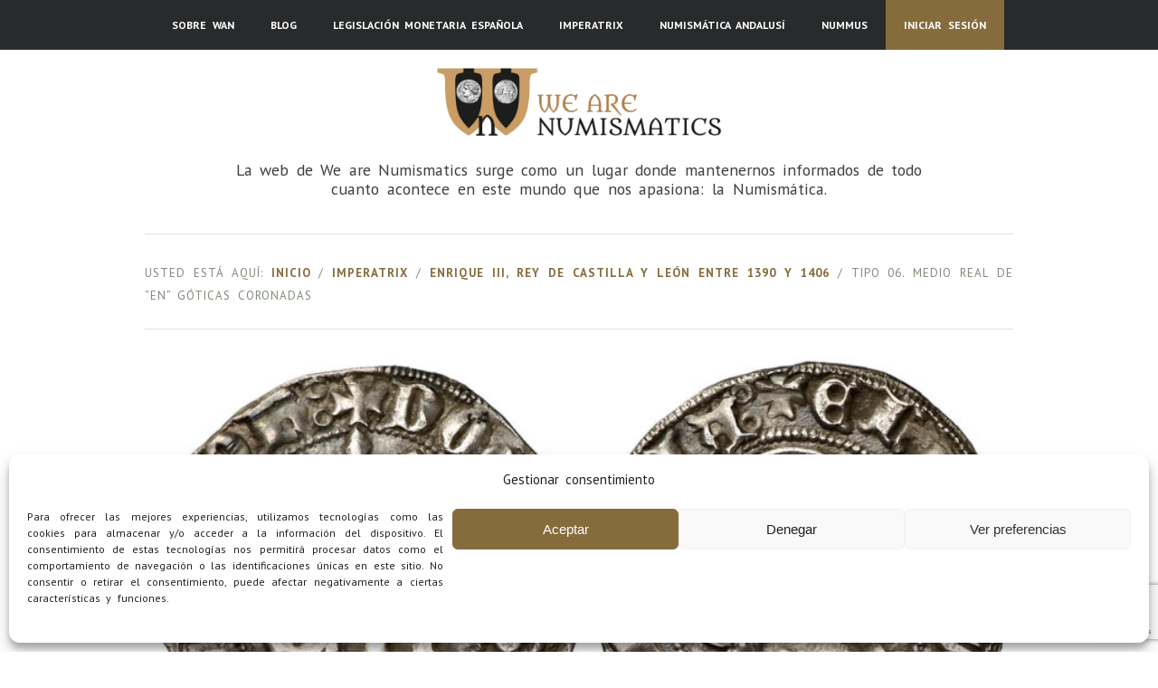

--- FILE ---
content_type: text/html; charset=UTF-8
request_url: https://wearenumismatics.com/numismatica/imperatrix/024-enrique-iii-rey-de-castilla-y-leon-entre-1390-y-1406/tipo-06-medios-reales-de-en-goticas-coronadas/
body_size: 25822
content:
<!DOCTYPE html><html lang="es"><head ><meta charset="UTF-8" /><meta name="viewport" content="width=device-width, initial-scale=1" /><meta name="viewport" content="width=device-width, initial-scale=1.0"/><meta name='robots' content='index, follow, max-image-preview:large, max-snippet:-1, max-video-preview:-1' /><title>Tipo 06. Medio Real de “EN” góticas coronadas - We are Numismatics</title><link rel="canonical" href="https://wearenumismatics.com/numismatica/imperatrix/024-enrique-iii-rey-de-castilla-y-leon-entre-1390-y-1406/tipo-06-medios-reales-de-en-goticas-coronadas/" /><meta property="og:locale" content="es_ES" /><meta property="og:type" content="article" /><meta property="og:title" content="Tipo 06. Medio Real de “EN” góticas coronadas - We are Numismatics" /><meta property="og:url" content="https://wearenumismatics.com/numismatica/imperatrix/024-enrique-iii-rey-de-castilla-y-leon-entre-1390-y-1406/tipo-06-medios-reales-de-en-goticas-coronadas/" /><meta property="og:site_name" content="We are Numismatics" /><meta property="article:publisher" content="https://www.facebook.com/groups/wearenumismatics" /><meta property="article:modified_time" content="2024-10-01T18:35:42+00:00" /><meta property="og:image" content="https://wearenumismatics.com/wp-content/uploads/2021/06/06-5.jpg" /><meta property="og:image:width" content="1620" /><meta property="og:image:height" content="814" /><meta property="og:image:type" content="image/jpeg" /><meta name="twitter:card" content="summary_large_image" /><meta name="twitter:site" content="@wearenumismatic" /><meta name="twitter:label1" content="Tiempo de lectura" /><meta name="twitter:data1" content="1 minuto" /> <script type="application/ld+json" class="yoast-schema-graph">{"@context":"https://schema.org","@graph":[{"@type":"WebPage","@id":"https://wearenumismatics.com/numismatica/imperatrix/024-enrique-iii-rey-de-castilla-y-leon-entre-1390-y-1406/tipo-06-medios-reales-de-en-goticas-coronadas/","url":"https://wearenumismatics.com/numismatica/imperatrix/024-enrique-iii-rey-de-castilla-y-leon-entre-1390-y-1406/tipo-06-medios-reales-de-en-goticas-coronadas/","name":"Tipo 06. Medio Real de “EN” góticas coronadas - We are Numismatics","isPartOf":{"@id":"https://wearenumismatics.com/#website"},"primaryImageOfPage":{"@id":"https://wearenumismatics.com/numismatica/imperatrix/024-enrique-iii-rey-de-castilla-y-leon-entre-1390-y-1406/tipo-06-medios-reales-de-en-goticas-coronadas/#primaryimage"},"image":{"@id":"https://wearenumismatics.com/numismatica/imperatrix/024-enrique-iii-rey-de-castilla-y-leon-entre-1390-y-1406/tipo-06-medios-reales-de-en-goticas-coronadas/#primaryimage"},"thumbnailUrl":"https://wearenumismatics.com/wp-content/uploads/2021/06/06-5.jpg","datePublished":"2021-06-30T14:11:29+00:00","dateModified":"2024-10-01T18:35:42+00:00","breadcrumb":{"@id":"https://wearenumismatics.com/numismatica/imperatrix/024-enrique-iii-rey-de-castilla-y-leon-entre-1390-y-1406/tipo-06-medios-reales-de-en-goticas-coronadas/#breadcrumb"},"inLanguage":"es","potentialAction":[{"@type":"ReadAction","target":["https://wearenumismatics.com/numismatica/imperatrix/024-enrique-iii-rey-de-castilla-y-leon-entre-1390-y-1406/tipo-06-medios-reales-de-en-goticas-coronadas/"]}]},{"@type":"ImageObject","inLanguage":"es","@id":"https://wearenumismatics.com/numismatica/imperatrix/024-enrique-iii-rey-de-castilla-y-leon-entre-1390-y-1406/tipo-06-medios-reales-de-en-goticas-coronadas/#primaryimage","url":"https://wearenumismatics.com/wp-content/uploads/2021/06/06-5.jpg","contentUrl":"https://wearenumismatics.com/wp-content/uploads/2021/06/06-5.jpg","width":1620,"height":814},{"@type":"BreadcrumbList","@id":"https://wearenumismatics.com/numismatica/imperatrix/024-enrique-iii-rey-de-castilla-y-leon-entre-1390-y-1406/tipo-06-medios-reales-de-en-goticas-coronadas/#breadcrumb","itemListElement":[{"@type":"ListItem","position":1,"name":"cat we are","item":"https://wearenumismatics.com/cat-we-are/"},{"@type":"ListItem","position":2,"name":"Tipo 06. Medio Real de “EN” góticas coronadas"}]},{"@type":"WebSite","@id":"https://wearenumismatics.com/#website","url":"https://wearenumismatics.com/","name":"We are Numismatics","description":"La web de We are Numismatics surge como un lugar donde mantenernos informados de todo cuanto acontece en este mundo que nos apasiona: la Numismática.","publisher":{"@id":"https://wearenumismatics.com/#organization"},"potentialAction":[{"@type":"SearchAction","target":{"@type":"EntryPoint","urlTemplate":"https://wearenumismatics.com/?s={search_term_string}"},"query-input":{"@type":"PropertyValueSpecification","valueRequired":true,"valueName":"search_term_string"}}],"inLanguage":"es"},{"@type":"Organization","@id":"https://wearenumismatics.com/#organization","name":"We are Numismatics","url":"https://wearenumismatics.com/","logo":{"@type":"ImageObject","inLanguage":"es","@id":"https://wearenumismatics.com/#/schema/logo/image/","url":"https://wearenumismatics.com/wp-content/uploads/2021/06/logo12.jpg","contentUrl":"https://wearenumismatics.com/wp-content/uploads/2021/06/logo12.jpg","width":696,"height":695,"caption":"We are Numismatics"},"image":{"@id":"https://wearenumismatics.com/#/schema/logo/image/"},"sameAs":["https://www.facebook.com/groups/wearenumismatics","https://x.com/wearenumismatic","https://www.instagram.com/wearenumismatics/?hl=es","https://twitter.com/wearenumismatic"]}]}</script> <link rel='dns-prefetch' href='//static.addtoany.com' /><link rel='dns-prefetch' href='//maxcdn.bootstrapcdn.com' /><link rel='dns-prefetch' href='//fonts.googleapis.com' /><link rel='preconnect' href='https://fonts.googleapis.com' /><link rel='preconnect' href='https://fonts.gstatic.com' /><link rel="alternate" type="application/rss+xml" title="We are Numismatics &raquo; Feed" href="https://wearenumismatics.com/feed/" /><link rel="alternate" type="application/rss+xml" title="We are Numismatics &raquo; Feed de los comentarios" href="https://wearenumismatics.com/comments/feed/" /><link rel="alternate" title="oEmbed (JSON)" type="application/json+oembed" href="https://wearenumismatics.com/wp-json/oembed/1.0/embed?url=https%3A%2F%2Fwearenumismatics.com%2Fnumismatica%2Fimperatrix%2F024-enrique-iii-rey-de-castilla-y-leon-entre-1390-y-1406%2Ftipo-06-medios-reales-de-en-goticas-coronadas%2F" /><link rel="alternate" title="oEmbed (XML)" type="text/xml+oembed" href="https://wearenumismatics.com/wp-json/oembed/1.0/embed?url=https%3A%2F%2Fwearenumismatics.com%2Fnumismatica%2Fimperatrix%2F024-enrique-iii-rey-de-castilla-y-leon-entre-1390-y-1406%2Ftipo-06-medios-reales-de-en-goticas-coronadas%2F&#038;format=xml" />  <script data-service="google-analytics" data-category="statistics" data-cmplz-src="//www.googletagmanager.com/gtag/js?id=G-T7X0CPZ4GH"  data-cfasync="false" data-wpfc-render="false" type="text/plain" async></script> <script data-service="google-analytics" data-category="statistics" data-cfasync="false" data-wpfc-render="false" type="text/plain">var em_version = '8.11.1';
				var em_track_user = true;
				var em_no_track_reason = '';
								var ExactMetricsDefaultLocations = {"page_location":"https:\/\/wearenumismatics.com\/numismatica\/imperatrix\/024-enrique-iii-rey-de-castilla-y-leon-entre-1390-y-1406\/tipo-06-medios-reales-de-en-goticas-coronadas\/"};
								if ( typeof ExactMetricsPrivacyGuardFilter === 'function' ) {
					var ExactMetricsLocations = (typeof ExactMetricsExcludeQuery === 'object') ? ExactMetricsPrivacyGuardFilter( ExactMetricsExcludeQuery ) : ExactMetricsPrivacyGuardFilter( ExactMetricsDefaultLocations );
				} else {
					var ExactMetricsLocations = (typeof ExactMetricsExcludeQuery === 'object') ? ExactMetricsExcludeQuery : ExactMetricsDefaultLocations;
				}

								var disableStrs = [
										'ga-disable-G-T7X0CPZ4GH',
									];

				/* Function to detect opted out users */
				function __gtagTrackerIsOptedOut() {
					for (var index = 0; index < disableStrs.length; index++) {
						if (document.cookie.indexOf(disableStrs[index] + '=true') > -1) {
							return true;
						}
					}

					return false;
				}

				/* Disable tracking if the opt-out cookie exists. */
				if (__gtagTrackerIsOptedOut()) {
					for (var index = 0; index < disableStrs.length; index++) {
						window[disableStrs[index]] = true;
					}
				}

				/* Opt-out function */
				function __gtagTrackerOptout() {
					for (var index = 0; index < disableStrs.length; index++) {
						document.cookie = disableStrs[index] + '=true; expires=Thu, 31 Dec 2099 23:59:59 UTC; path=/';
						window[disableStrs[index]] = true;
					}
				}

				if ('undefined' === typeof gaOptout) {
					function gaOptout() {
						__gtagTrackerOptout();
					}
				}
								window.dataLayer = window.dataLayer || [];

				window.ExactMetricsDualTracker = {
					helpers: {},
					trackers: {},
				};
				if (em_track_user) {
					function __gtagDataLayer() {
						dataLayer.push(arguments);
					}

					function __gtagTracker(type, name, parameters) {
						if (!parameters) {
							parameters = {};
						}

						if (parameters.send_to) {
							__gtagDataLayer.apply(null, arguments);
							return;
						}

						if (type === 'event') {
														parameters.send_to = exactmetrics_frontend.v4_id;
							var hookName = name;
							if (typeof parameters['event_category'] !== 'undefined') {
								hookName = parameters['event_category'] + ':' + name;
							}

							if (typeof ExactMetricsDualTracker.trackers[hookName] !== 'undefined') {
								ExactMetricsDualTracker.trackers[hookName](parameters);
							} else {
								__gtagDataLayer('event', name, parameters);
							}
							
						} else {
							__gtagDataLayer.apply(null, arguments);
						}
					}

					__gtagTracker('js', new Date());
					__gtagTracker('set', {
						'developer_id.dNDMyYj': true,
											});
					if ( ExactMetricsLocations.page_location ) {
						__gtagTracker('set', ExactMetricsLocations);
					}
										__gtagTracker('config', 'G-T7X0CPZ4GH', {"forceSSL":"true","anonymize_ip":"true"} );
										window.gtag = __gtagTracker;										(function () {
						/* https://developers.google.com/analytics/devguides/collection/analyticsjs/ */
						/* ga and __gaTracker compatibility shim. */
						var noopfn = function () {
							return null;
						};
						var newtracker = function () {
							return new Tracker();
						};
						var Tracker = function () {
							return null;
						};
						var p = Tracker.prototype;
						p.get = noopfn;
						p.set = noopfn;
						p.send = function () {
							var args = Array.prototype.slice.call(arguments);
							args.unshift('send');
							__gaTracker.apply(null, args);
						};
						var __gaTracker = function () {
							var len = arguments.length;
							if (len === 0) {
								return;
							}
							var f = arguments[len - 1];
							if (typeof f !== 'object' || f === null || typeof f.hitCallback !== 'function') {
								if ('send' === arguments[0]) {
									var hitConverted, hitObject = false, action;
									if ('event' === arguments[1]) {
										if ('undefined' !== typeof arguments[3]) {
											hitObject = {
												'eventAction': arguments[3],
												'eventCategory': arguments[2],
												'eventLabel': arguments[4],
												'value': arguments[5] ? arguments[5] : 1,
											}
										}
									}
									if ('pageview' === arguments[1]) {
										if ('undefined' !== typeof arguments[2]) {
											hitObject = {
												'eventAction': 'page_view',
												'page_path': arguments[2],
											}
										}
									}
									if (typeof arguments[2] === 'object') {
										hitObject = arguments[2];
									}
									if (typeof arguments[5] === 'object') {
										Object.assign(hitObject, arguments[5]);
									}
									if ('undefined' !== typeof arguments[1].hitType) {
										hitObject = arguments[1];
										if ('pageview' === hitObject.hitType) {
											hitObject.eventAction = 'page_view';
										}
									}
									if (hitObject) {
										action = 'timing' === arguments[1].hitType ? 'timing_complete' : hitObject.eventAction;
										hitConverted = mapArgs(hitObject);
										__gtagTracker('event', action, hitConverted);
									}
								}
								return;
							}

							function mapArgs(args) {
								var arg, hit = {};
								var gaMap = {
									'eventCategory': 'event_category',
									'eventAction': 'event_action',
									'eventLabel': 'event_label',
									'eventValue': 'event_value',
									'nonInteraction': 'non_interaction',
									'timingCategory': 'event_category',
									'timingVar': 'name',
									'timingValue': 'value',
									'timingLabel': 'event_label',
									'page': 'page_path',
									'location': 'page_location',
									'title': 'page_title',
									'referrer' : 'page_referrer',
								};
								for (arg in args) {
																		if (!(!args.hasOwnProperty(arg) || !gaMap.hasOwnProperty(arg))) {
										hit[gaMap[arg]] = args[arg];
									} else {
										hit[arg] = args[arg];
									}
								}
								return hit;
							}

							try {
								f.hitCallback();
							} catch (ex) {
							}
						};
						__gaTracker.create = newtracker;
						__gaTracker.getByName = newtracker;
						__gaTracker.getAll = function () {
							return [];
						};
						__gaTracker.remove = noopfn;
						__gaTracker.loaded = true;
						window['__gaTracker'] = __gaTracker;
					})();
									} else {
										console.log("");
					(function () {
						function __gtagTracker() {
							return null;
						}

						window['__gtagTracker'] = __gtagTracker;
						window['gtag'] = __gtagTracker;
					})();
									}</script> <style id='wp-img-auto-sizes-contain-inline-css' type='text/css'>img:is([sizes=auto i],[sizes^="auto," i]){contain-intrinsic-size:3000px 1500px}
/*# sourceURL=wp-img-auto-sizes-contain-inline-css */</style><link rel='stylesheet' id='zen-theme-css' href='https://wearenumismatics.com/wp-content/cache/autoptimize/css/autoptimize_single_a44b186f0f013a92a6fe4e06b16d5675.css?ver=1.2.2' type='text/css' media='all' /><style id='wp-emoji-styles-inline-css' type='text/css'>img.wp-smiley, img.emoji {
		display: inline !important;
		border: none !important;
		box-shadow: none !important;
		height: 1em !important;
		width: 1em !important;
		margin: 0 0.07em !important;
		vertical-align: -0.1em !important;
		background: none !important;
		padding: 0 !important;
	}
/*# sourceURL=wp-emoji-styles-inline-css */</style><link rel='stylesheet' id='wp-block-library-css' href='https://wearenumismatics.com/wp-includes/css/dist/block-library/style.min.css?ver=6.9' type='text/css' media='all' /><style id='wp-block-button-inline-css' type='text/css'>.wp-block-button__link{align-content:center;box-sizing:border-box;cursor:pointer;display:inline-block;height:100%;text-align:center;word-break:break-word}.wp-block-button__link.aligncenter{text-align:center}.wp-block-button__link.alignright{text-align:right}:where(.wp-block-button__link){border-radius:9999px;box-shadow:none;padding:calc(.667em + 2px) calc(1.333em + 2px);text-decoration:none}.wp-block-button[style*=text-decoration] .wp-block-button__link{text-decoration:inherit}.wp-block-buttons>.wp-block-button.has-custom-width{max-width:none}.wp-block-buttons>.wp-block-button.has-custom-width .wp-block-button__link{width:100%}.wp-block-buttons>.wp-block-button.has-custom-font-size .wp-block-button__link{font-size:inherit}.wp-block-buttons>.wp-block-button.wp-block-button__width-25{width:calc(25% - var(--wp--style--block-gap, .5em)*.75)}.wp-block-buttons>.wp-block-button.wp-block-button__width-50{width:calc(50% - var(--wp--style--block-gap, .5em)*.5)}.wp-block-buttons>.wp-block-button.wp-block-button__width-75{width:calc(75% - var(--wp--style--block-gap, .5em)*.25)}.wp-block-buttons>.wp-block-button.wp-block-button__width-100{flex-basis:100%;width:100%}.wp-block-buttons.is-vertical>.wp-block-button.wp-block-button__width-25{width:25%}.wp-block-buttons.is-vertical>.wp-block-button.wp-block-button__width-50{width:50%}.wp-block-buttons.is-vertical>.wp-block-button.wp-block-button__width-75{width:75%}.wp-block-button.is-style-squared,.wp-block-button__link.wp-block-button.is-style-squared{border-radius:0}.wp-block-button.no-border-radius,.wp-block-button__link.no-border-radius{border-radius:0!important}:root :where(.wp-block-button .wp-block-button__link.is-style-outline),:root :where(.wp-block-button.is-style-outline>.wp-block-button__link){border:2px solid;padding:.667em 1.333em}:root :where(.wp-block-button .wp-block-button__link.is-style-outline:not(.has-text-color)),:root :where(.wp-block-button.is-style-outline>.wp-block-button__link:not(.has-text-color)){color:currentColor}:root :where(.wp-block-button .wp-block-button__link.is-style-outline:not(.has-background)),:root :where(.wp-block-button.is-style-outline>.wp-block-button__link:not(.has-background)){background-color:initial;background-image:none}
/*# sourceURL=https://wearenumismatics.com/wp-includes/blocks/button/style.min.css */</style><style id='wp-block-heading-inline-css' type='text/css'>h1:where(.wp-block-heading).has-background,h2:where(.wp-block-heading).has-background,h3:where(.wp-block-heading).has-background,h4:where(.wp-block-heading).has-background,h5:where(.wp-block-heading).has-background,h6:where(.wp-block-heading).has-background{padding:1.25em 2.375em}h1.has-text-align-left[style*=writing-mode]:where([style*=vertical-lr]),h1.has-text-align-right[style*=writing-mode]:where([style*=vertical-rl]),h2.has-text-align-left[style*=writing-mode]:where([style*=vertical-lr]),h2.has-text-align-right[style*=writing-mode]:where([style*=vertical-rl]),h3.has-text-align-left[style*=writing-mode]:where([style*=vertical-lr]),h3.has-text-align-right[style*=writing-mode]:where([style*=vertical-rl]),h4.has-text-align-left[style*=writing-mode]:where([style*=vertical-lr]),h4.has-text-align-right[style*=writing-mode]:where([style*=vertical-rl]),h5.has-text-align-left[style*=writing-mode]:where([style*=vertical-lr]),h5.has-text-align-right[style*=writing-mode]:where([style*=vertical-rl]),h6.has-text-align-left[style*=writing-mode]:where([style*=vertical-lr]),h6.has-text-align-right[style*=writing-mode]:where([style*=vertical-rl]){rotate:180deg}
/*# sourceURL=https://wearenumismatics.com/wp-includes/blocks/heading/style.min.css */</style><style id='wp-block-media-text-inline-css' type='text/css'>.wp-block-media-text{box-sizing:border-box;
  /*!rtl:begin:ignore*/direction:ltr;
  /*!rtl:end:ignore*/display:grid;grid-template-columns:50% 1fr;grid-template-rows:auto}.wp-block-media-text.has-media-on-the-right{grid-template-columns:1fr 50%}.wp-block-media-text.is-vertically-aligned-top>.wp-block-media-text__content,.wp-block-media-text.is-vertically-aligned-top>.wp-block-media-text__media{align-self:start}.wp-block-media-text.is-vertically-aligned-center>.wp-block-media-text__content,.wp-block-media-text.is-vertically-aligned-center>.wp-block-media-text__media,.wp-block-media-text>.wp-block-media-text__content,.wp-block-media-text>.wp-block-media-text__media{align-self:center}.wp-block-media-text.is-vertically-aligned-bottom>.wp-block-media-text__content,.wp-block-media-text.is-vertically-aligned-bottom>.wp-block-media-text__media{align-self:end}.wp-block-media-text>.wp-block-media-text__media{
  /*!rtl:begin:ignore*/grid-column:1;grid-row:1;
  /*!rtl:end:ignore*/margin:0}.wp-block-media-text>.wp-block-media-text__content{direction:ltr;
  /*!rtl:begin:ignore*/grid-column:2;grid-row:1;
  /*!rtl:end:ignore*/padding:0 8%;word-break:break-word}.wp-block-media-text.has-media-on-the-right>.wp-block-media-text__media{
  /*!rtl:begin:ignore*/grid-column:2;grid-row:1
  /*!rtl:end:ignore*/}.wp-block-media-text.has-media-on-the-right>.wp-block-media-text__content{
  /*!rtl:begin:ignore*/grid-column:1;grid-row:1
  /*!rtl:end:ignore*/}.wp-block-media-text__media a{display:block}.wp-block-media-text__media img,.wp-block-media-text__media video{height:auto;max-width:unset;vertical-align:middle;width:100%}.wp-block-media-text.is-image-fill>.wp-block-media-text__media{background-size:cover;height:100%;min-height:250px}.wp-block-media-text.is-image-fill>.wp-block-media-text__media>a{display:block;height:100%}.wp-block-media-text.is-image-fill>.wp-block-media-text__media img{height:1px;margin:-1px;overflow:hidden;padding:0;position:absolute;width:1px;clip:rect(0,0,0,0);border:0}.wp-block-media-text.is-image-fill-element>.wp-block-media-text__media{height:100%;min-height:250px}.wp-block-media-text.is-image-fill-element>.wp-block-media-text__media>a{display:block;height:100%}.wp-block-media-text.is-image-fill-element>.wp-block-media-text__media img{height:100%;object-fit:cover;width:100%}@media (max-width:600px){.wp-block-media-text.is-stacked-on-mobile{grid-template-columns:100%!important}.wp-block-media-text.is-stacked-on-mobile>.wp-block-media-text__media{grid-column:1;grid-row:1}.wp-block-media-text.is-stacked-on-mobile>.wp-block-media-text__content{grid-column:1;grid-row:2}}
/*# sourceURL=https://wearenumismatics.com/wp-includes/blocks/media-text/style.min.css */</style><style id='wp-block-buttons-inline-css' type='text/css'>.wp-block-buttons{box-sizing:border-box}.wp-block-buttons.is-vertical{flex-direction:column}.wp-block-buttons.is-vertical>.wp-block-button:last-child{margin-bottom:0}.wp-block-buttons>.wp-block-button{display:inline-block;margin:0}.wp-block-buttons.is-content-justification-left{justify-content:flex-start}.wp-block-buttons.is-content-justification-left.is-vertical{align-items:flex-start}.wp-block-buttons.is-content-justification-center{justify-content:center}.wp-block-buttons.is-content-justification-center.is-vertical{align-items:center}.wp-block-buttons.is-content-justification-right{justify-content:flex-end}.wp-block-buttons.is-content-justification-right.is-vertical{align-items:flex-end}.wp-block-buttons.is-content-justification-space-between{justify-content:space-between}.wp-block-buttons.aligncenter{text-align:center}.wp-block-buttons:not(.is-content-justification-space-between,.is-content-justification-right,.is-content-justification-left,.is-content-justification-center) .wp-block-button.aligncenter{margin-left:auto;margin-right:auto;width:100%}.wp-block-buttons[style*=text-decoration] .wp-block-button,.wp-block-buttons[style*=text-decoration] .wp-block-button__link{text-decoration:inherit}.wp-block-buttons.has-custom-font-size .wp-block-button__link{font-size:inherit}.wp-block-buttons .wp-block-button__link{width:100%}.wp-block-button.aligncenter{text-align:center}
/*# sourceURL=https://wearenumismatics.com/wp-includes/blocks/buttons/style.min.css */</style><style id='wp-block-paragraph-inline-css' type='text/css'>.is-small-text{font-size:.875em}.is-regular-text{font-size:1em}.is-large-text{font-size:2.25em}.is-larger-text{font-size:3em}.has-drop-cap:not(:focus):first-letter{float:left;font-size:8.4em;font-style:normal;font-weight:100;line-height:.68;margin:.05em .1em 0 0;text-transform:uppercase}body.rtl .has-drop-cap:not(:focus):first-letter{float:none;margin-left:.1em}p.has-drop-cap.has-background{overflow:hidden}:root :where(p.has-background){padding:1.25em 2.375em}:where(p.has-text-color:not(.has-link-color)) a{color:inherit}p.has-text-align-left[style*="writing-mode:vertical-lr"],p.has-text-align-right[style*="writing-mode:vertical-rl"]{rotate:180deg}
/*# sourceURL=https://wearenumismatics.com/wp-includes/blocks/paragraph/style.min.css */</style><style id='global-styles-inline-css' type='text/css'>:root{--wp--preset--aspect-ratio--square: 1;--wp--preset--aspect-ratio--4-3: 4/3;--wp--preset--aspect-ratio--3-4: 3/4;--wp--preset--aspect-ratio--3-2: 3/2;--wp--preset--aspect-ratio--2-3: 2/3;--wp--preset--aspect-ratio--16-9: 16/9;--wp--preset--aspect-ratio--9-16: 9/16;--wp--preset--color--black: #000000;--wp--preset--color--cyan-bluish-gray: #abb8c3;--wp--preset--color--white: #ffffff;--wp--preset--color--pale-pink: #f78da7;--wp--preset--color--vivid-red: #cf2e2e;--wp--preset--color--luminous-vivid-orange: #ff6900;--wp--preset--color--luminous-vivid-amber: #fcb900;--wp--preset--color--light-green-cyan: #7bdcb5;--wp--preset--color--vivid-green-cyan: #00d084;--wp--preset--color--pale-cyan-blue: #8ed1fc;--wp--preset--color--vivid-cyan-blue: #0693e3;--wp--preset--color--vivid-purple: #9b51e0;--wp--preset--gradient--vivid-cyan-blue-to-vivid-purple: linear-gradient(135deg,rgb(6,147,227) 0%,rgb(155,81,224) 100%);--wp--preset--gradient--light-green-cyan-to-vivid-green-cyan: linear-gradient(135deg,rgb(122,220,180) 0%,rgb(0,208,130) 100%);--wp--preset--gradient--luminous-vivid-amber-to-luminous-vivid-orange: linear-gradient(135deg,rgb(252,185,0) 0%,rgb(255,105,0) 100%);--wp--preset--gradient--luminous-vivid-orange-to-vivid-red: linear-gradient(135deg,rgb(255,105,0) 0%,rgb(207,46,46) 100%);--wp--preset--gradient--very-light-gray-to-cyan-bluish-gray: linear-gradient(135deg,rgb(238,238,238) 0%,rgb(169,184,195) 100%);--wp--preset--gradient--cool-to-warm-spectrum: linear-gradient(135deg,rgb(74,234,220) 0%,rgb(151,120,209) 20%,rgb(207,42,186) 40%,rgb(238,44,130) 60%,rgb(251,105,98) 80%,rgb(254,248,76) 100%);--wp--preset--gradient--blush-light-purple: linear-gradient(135deg,rgb(255,206,236) 0%,rgb(152,150,240) 100%);--wp--preset--gradient--blush-bordeaux: linear-gradient(135deg,rgb(254,205,165) 0%,rgb(254,45,45) 50%,rgb(107,0,62) 100%);--wp--preset--gradient--luminous-dusk: linear-gradient(135deg,rgb(255,203,112) 0%,rgb(199,81,192) 50%,rgb(65,88,208) 100%);--wp--preset--gradient--pale-ocean: linear-gradient(135deg,rgb(255,245,203) 0%,rgb(182,227,212) 50%,rgb(51,167,181) 100%);--wp--preset--gradient--electric-grass: linear-gradient(135deg,rgb(202,248,128) 0%,rgb(113,206,126) 100%);--wp--preset--gradient--midnight: linear-gradient(135deg,rgb(2,3,129) 0%,rgb(40,116,252) 100%);--wp--preset--font-size--small: 13px;--wp--preset--font-size--medium: 20px;--wp--preset--font-size--large: 36px;--wp--preset--font-size--x-large: 42px;--wp--preset--spacing--20: 0.44rem;--wp--preset--spacing--30: 0.67rem;--wp--preset--spacing--40: 1rem;--wp--preset--spacing--50: 1.5rem;--wp--preset--spacing--60: 2.25rem;--wp--preset--spacing--70: 3.38rem;--wp--preset--spacing--80: 5.06rem;--wp--preset--shadow--natural: 6px 6px 9px rgba(0, 0, 0, 0.2);--wp--preset--shadow--deep: 12px 12px 50px rgba(0, 0, 0, 0.4);--wp--preset--shadow--sharp: 6px 6px 0px rgba(0, 0, 0, 0.2);--wp--preset--shadow--outlined: 6px 6px 0px -3px rgb(255, 255, 255), 6px 6px rgb(0, 0, 0);--wp--preset--shadow--crisp: 6px 6px 0px rgb(0, 0, 0);}:where(.is-layout-flex){gap: 0.5em;}:where(.is-layout-grid){gap: 0.5em;}body .is-layout-flex{display: flex;}.is-layout-flex{flex-wrap: wrap;align-items: center;}.is-layout-flex > :is(*, div){margin: 0;}body .is-layout-grid{display: grid;}.is-layout-grid > :is(*, div){margin: 0;}:where(.wp-block-columns.is-layout-flex){gap: 2em;}:where(.wp-block-columns.is-layout-grid){gap: 2em;}:where(.wp-block-post-template.is-layout-flex){gap: 1.25em;}:where(.wp-block-post-template.is-layout-grid){gap: 1.25em;}.has-black-color{color: var(--wp--preset--color--black) !important;}.has-cyan-bluish-gray-color{color: var(--wp--preset--color--cyan-bluish-gray) !important;}.has-white-color{color: var(--wp--preset--color--white) !important;}.has-pale-pink-color{color: var(--wp--preset--color--pale-pink) !important;}.has-vivid-red-color{color: var(--wp--preset--color--vivid-red) !important;}.has-luminous-vivid-orange-color{color: var(--wp--preset--color--luminous-vivid-orange) !important;}.has-luminous-vivid-amber-color{color: var(--wp--preset--color--luminous-vivid-amber) !important;}.has-light-green-cyan-color{color: var(--wp--preset--color--light-green-cyan) !important;}.has-vivid-green-cyan-color{color: var(--wp--preset--color--vivid-green-cyan) !important;}.has-pale-cyan-blue-color{color: var(--wp--preset--color--pale-cyan-blue) !important;}.has-vivid-cyan-blue-color{color: var(--wp--preset--color--vivid-cyan-blue) !important;}.has-vivid-purple-color{color: var(--wp--preset--color--vivid-purple) !important;}.has-black-background-color{background-color: var(--wp--preset--color--black) !important;}.has-cyan-bluish-gray-background-color{background-color: var(--wp--preset--color--cyan-bluish-gray) !important;}.has-white-background-color{background-color: var(--wp--preset--color--white) !important;}.has-pale-pink-background-color{background-color: var(--wp--preset--color--pale-pink) !important;}.has-vivid-red-background-color{background-color: var(--wp--preset--color--vivid-red) !important;}.has-luminous-vivid-orange-background-color{background-color: var(--wp--preset--color--luminous-vivid-orange) !important;}.has-luminous-vivid-amber-background-color{background-color: var(--wp--preset--color--luminous-vivid-amber) !important;}.has-light-green-cyan-background-color{background-color: var(--wp--preset--color--light-green-cyan) !important;}.has-vivid-green-cyan-background-color{background-color: var(--wp--preset--color--vivid-green-cyan) !important;}.has-pale-cyan-blue-background-color{background-color: var(--wp--preset--color--pale-cyan-blue) !important;}.has-vivid-cyan-blue-background-color{background-color: var(--wp--preset--color--vivid-cyan-blue) !important;}.has-vivid-purple-background-color{background-color: var(--wp--preset--color--vivid-purple) !important;}.has-black-border-color{border-color: var(--wp--preset--color--black) !important;}.has-cyan-bluish-gray-border-color{border-color: var(--wp--preset--color--cyan-bluish-gray) !important;}.has-white-border-color{border-color: var(--wp--preset--color--white) !important;}.has-pale-pink-border-color{border-color: var(--wp--preset--color--pale-pink) !important;}.has-vivid-red-border-color{border-color: var(--wp--preset--color--vivid-red) !important;}.has-luminous-vivid-orange-border-color{border-color: var(--wp--preset--color--luminous-vivid-orange) !important;}.has-luminous-vivid-amber-border-color{border-color: var(--wp--preset--color--luminous-vivid-amber) !important;}.has-light-green-cyan-border-color{border-color: var(--wp--preset--color--light-green-cyan) !important;}.has-vivid-green-cyan-border-color{border-color: var(--wp--preset--color--vivid-green-cyan) !important;}.has-pale-cyan-blue-border-color{border-color: var(--wp--preset--color--pale-cyan-blue) !important;}.has-vivid-cyan-blue-border-color{border-color: var(--wp--preset--color--vivid-cyan-blue) !important;}.has-vivid-purple-border-color{border-color: var(--wp--preset--color--vivid-purple) !important;}.has-vivid-cyan-blue-to-vivid-purple-gradient-background{background: var(--wp--preset--gradient--vivid-cyan-blue-to-vivid-purple) !important;}.has-light-green-cyan-to-vivid-green-cyan-gradient-background{background: var(--wp--preset--gradient--light-green-cyan-to-vivid-green-cyan) !important;}.has-luminous-vivid-amber-to-luminous-vivid-orange-gradient-background{background: var(--wp--preset--gradient--luminous-vivid-amber-to-luminous-vivid-orange) !important;}.has-luminous-vivid-orange-to-vivid-red-gradient-background{background: var(--wp--preset--gradient--luminous-vivid-orange-to-vivid-red) !important;}.has-very-light-gray-to-cyan-bluish-gray-gradient-background{background: var(--wp--preset--gradient--very-light-gray-to-cyan-bluish-gray) !important;}.has-cool-to-warm-spectrum-gradient-background{background: var(--wp--preset--gradient--cool-to-warm-spectrum) !important;}.has-blush-light-purple-gradient-background{background: var(--wp--preset--gradient--blush-light-purple) !important;}.has-blush-bordeaux-gradient-background{background: var(--wp--preset--gradient--blush-bordeaux) !important;}.has-luminous-dusk-gradient-background{background: var(--wp--preset--gradient--luminous-dusk) !important;}.has-pale-ocean-gradient-background{background: var(--wp--preset--gradient--pale-ocean) !important;}.has-electric-grass-gradient-background{background: var(--wp--preset--gradient--electric-grass) !important;}.has-midnight-gradient-background{background: var(--wp--preset--gradient--midnight) !important;}.has-small-font-size{font-size: var(--wp--preset--font-size--small) !important;}.has-medium-font-size{font-size: var(--wp--preset--font-size--medium) !important;}.has-large-font-size{font-size: var(--wp--preset--font-size--large) !important;}.has-x-large-font-size{font-size: var(--wp--preset--font-size--x-large) !important;}
/*# sourceURL=global-styles-inline-css */</style><style id='core-block-supports-inline-css' type='text/css'>.wp-container-core-buttons-is-layout-16018d1d{justify-content:center;}
/*# sourceURL=core-block-supports-inline-css */</style><style id='classic-theme-styles-inline-css' type='text/css'>/*! This file is auto-generated */
.wp-block-button__link{color:#fff;background-color:#32373c;border-radius:9999px;box-shadow:none;text-decoration:none;padding:calc(.667em + 2px) calc(1.333em + 2px);font-size:1.125em}.wp-block-file__button{background:#32373c;color:#fff;text-decoration:none}
/*# sourceURL=/wp-includes/css/classic-themes.min.css */</style><link rel='stylesheet' id='contact-form-7-css' href='https://wearenumismatics.com/wp-content/cache/autoptimize/css/autoptimize_single_64ac31699f5326cb3c76122498b76f66.css?ver=6.1.4' type='text/css' media='all' /><link rel='stylesheet' id='nelio-popups-public-css' href='https://wearenumismatics.com/wp-content/cache/autoptimize/css/autoptimize_single_d294483de26b1760fd82f4f08ce46aee.css?ver=ab4db4263714305d9713' type='text/css' media='all' /><style id='nelio-popups-public-inline-css' type='text/css'>:root {
--nelio-popups-animate-delay: 1s;
--nelio-popups-animate-duration: 1s;
}
/*# sourceURL=nelio-popups-public-inline-css */</style><link rel='stylesheet' id='nelio-popups-block-customizations-css' href='https://wearenumismatics.com/wp-content/cache/autoptimize/css/autoptimize_single_44ca39ddf1005fd92216e237e42f6dde.css?ver=1ff46b99c54663e5a060' type='text/css' media='all' /><link rel='stylesheet' id='pmpro_frontend_base-css' href='https://wearenumismatics.com/wp-content/cache/autoptimize/css/autoptimize_single_bc5c84167ddc800dfc2ef52474872779.css?ver=3.6.3' type='text/css' media='all' /><link rel='stylesheet' id='pmpro_frontend_variation_1-css' href='https://wearenumismatics.com/wp-content/cache/autoptimize/css/autoptimize_single_1aca5e96dc5f07feddf0490b45e3e907.css?ver=3.6.3' type='text/css' media='all' /><link rel='stylesheet' id='woocommerce-layout-css' href='https://wearenumismatics.com/wp-content/cache/autoptimize/css/autoptimize_single_e98f5279cacaef826050eb2595082e77.css?ver=10.4.3' type='text/css' media='all' /><link rel='stylesheet' id='woocommerce-smallscreen-css' href='https://wearenumismatics.com/wp-content/cache/autoptimize/css/autoptimize_single_59d266c0ea580aae1113acb3761f7ad5.css?ver=10.4.3' type='text/css' media='only screen and (max-width: 768px)' /><link rel='stylesheet' id='woocommerce-general-css' href='https://wearenumismatics.com/wp-content/cache/autoptimize/css/autoptimize_single_0a5cfa15a1c3bce6319a071a84e71e83.css?ver=10.4.3' type='text/css' media='all' /><style id='woocommerce-inline-inline-css' type='text/css'>.woocommerce form .form-row .required { visibility: visible; }
/*# sourceURL=woocommerce-inline-inline-css */</style><link rel='stylesheet' id='cmplz-general-css' href='https://wearenumismatics.com/wp-content/plugins/complianz-gdpr/assets/css/cookieblocker.min.css?ver=1766748682' type='text/css' media='all' /><link rel='stylesheet' id='ecwd-popup-style-css' href='https://wearenumismatics.com/wp-content/cache/autoptimize/css/autoptimize_single_145de136184d1fcc8945b2419d361d99.css?ver=1.1.55_60cb9bbe974fb' type='text/css' media='all' /><link rel='stylesheet' id='ecwd_font-awesome-css' href='https://wearenumismatics.com/wp-content/cache/autoptimize/css/autoptimize_single_661f6f553bb6b91d599a05ca39e7403c.css?ver=1.1.55_60cb9bbe974fb' type='text/css' media='all' /><link rel='stylesheet' id='ecwd-public-css' href='https://wearenumismatics.com/wp-content/cache/autoptimize/css/autoptimize_single_a9f0cdb5a3b26ac26d1e88f3fa6af2b5.css?ver=1.1.55_60cb9bbe974fb' type='text/css' media='all' /><link rel='stylesheet' id='dgwt-wcas-style-css' href='https://wearenumismatics.com/wp-content/plugins/ajax-search-for-woocommerce/assets/css/style.min.css?ver=1.32.1' type='text/css' media='all' /><link rel='stylesheet' id='mobile_css-css' href='https://wearenumismatics.com/wp-content/cache/autoptimize/css/autoptimize_single_516f0782bc7ff764a6e113c2ad8d8871.css?ver=6.9' type='text/css' media='all' /><link rel='stylesheet' id='flexslider-css-css' href='https://wearenumismatics.com/wp-content/cache/autoptimize/css/autoptimize_single_45d95874ca39d77a77a4a4e512c1f354.css?ver=6.9' type='text/css' media='all' /><link rel='stylesheet' id='dashicons-css' href='https://wearenumismatics.com/wp-includes/css/dashicons.min.css?ver=6.9' type='text/css' media='all' /><link rel='stylesheet' id='font-awesome-css' href='//maxcdn.bootstrapcdn.com/font-awesome/4.3.0/css/font-awesome.min.css?ver=4.3.0' type='text/css' media='all' /><link rel='stylesheet' id='dkpdf-frontend-css' href='https://wearenumismatics.com/wp-content/cache/autoptimize/css/autoptimize_single_e310ec348a26c827e8064d877f64bff3.css?ver=2.3.0' type='text/css' media='all' /><link rel='stylesheet' id='addtoany-css' href='https://wearenumismatics.com/wp-content/plugins/add-to-any/addtoany.min.css?ver=1.16' type='text/css' media='all' /><link rel='stylesheet' id='wan-google-fonts-css' href='https://fonts.googleapis.com/css2?family=PT+Sans:wght@400;700&#038;family=Source+Sans+Pro:wght@400;700&#038;display=swap' type='text/css' media='all' /><link rel='stylesheet' id='genesis-extender-minified-css' href='https://wearenumismatics.com/wp-content/cache/autoptimize/css/autoptimize_single_d5c2f17f5b8b9b9a738e5c8f01166df0.css?ver=1762860254' type='text/css' media='all' /> <script type="text/javascript" src="https://wearenumismatics.com/wp-includes/js/jquery/jquery.min.js?ver=3.7.1" id="jquery-core-js"></script> <script type="text/javascript" src="https://wearenumismatics.com/wp-includes/js/jquery/jquery-migrate.min.js?ver=3.4.1" id="jquery-migrate-js"></script> <script type="text/javascript" src="https://wearenumismatics.com/wp-content/plugins/google-analytics-dashboard-for-wp/assets/js/frontend-gtag.min.js?ver=8.11.1" id="exactmetrics-frontend-script-js" async="async" data-wp-strategy="async"></script> <script data-cfasync="false" data-wpfc-render="false" type="text/javascript" id='exactmetrics-frontend-script-js-extra'>var exactmetrics_frontend = {"js_events_tracking":"true","download_extensions":"zip,mp3,mpeg,pdf,docx,pptx,xlsx,rar","inbound_paths":"[{\"path\":\"\\\/go\\\/\",\"label\":\"affiliate\"},{\"path\":\"\\\/recommend\\\/\",\"label\":\"affiliate\"}]","home_url":"https:\/\/wearenumismatics.com","hash_tracking":"false","v4_id":"G-T7X0CPZ4GH"};</script> <script type="text/javascript" id="addtoany-core-js-before">window.a2a_config=window.a2a_config||{};a2a_config.callbacks=[];a2a_config.overlays=[];a2a_config.templates={};a2a_localize = {
	Share: "Compartir",
	Save: "Guardar",
	Subscribe: "Suscribir",
	Email: "Correo electrónico",
	Bookmark: "Marcador",
	ShowAll: "Mostrar todo",
	ShowLess: "Mostrar menos",
	FindServices: "Encontrar servicio(s)",
	FindAnyServiceToAddTo: "Encuentra al instante cualquier servicio para añadir a",
	PoweredBy: "Funciona con",
	ShareViaEmail: "Compartir por correo electrónico",
	SubscribeViaEmail: "Suscribirse a través de correo electrónico",
	BookmarkInYourBrowser: "Añadir a marcadores de tu navegador",
	BookmarkInstructions: "Presiona «Ctrl+D» o «\u2318+D» para añadir esta página a marcadores",
	AddToYourFavorites: "Añadir a tus favoritos",
	SendFromWebOrProgram: "Enviar desde cualquier dirección o programa de correo electrónico ",
	EmailProgram: "Programa de correo electrónico",
	More: "Más&#8230;",
	ThanksForSharing: "¡Gracias por compartir!",
	ThanksForFollowing: "¡Gracias por seguirnos!"
};

a2a_config.callbacks.push({ready:function(){document.querySelectorAll(".a2a_s_undefined").forEach(function(emptyIcon){emptyIcon.parentElement.style.display="none";})}});
a2a_config.icon_color="#000000,#866c3c";

//# sourceURL=addtoany-core-js-before</script> <script type="text/javascript" defer src="https://static.addtoany.com/menu/page.js" id="addtoany-core-js"></script> <script type="text/javascript" defer src="https://wearenumismatics.com/wp-content/plugins/add-to-any/addtoany.min.js?ver=1.1" id="addtoany-jquery-js"></script> <script type="text/javascript" id="wc-single-product-js-extra">var wc_single_product_params = {"i18n_required_rating_text":"Por favor elige una puntuaci\u00f3n","i18n_rating_options":["1 de 5 estrellas","2 de 5 estrellas","3 de 5 estrellas","4 de 5 estrellas","5 de 5 estrellas"],"i18n_product_gallery_trigger_text":"Ver galer\u00eda de im\u00e1genes a pantalla completa","review_rating_required":"yes","flexslider":{"rtl":false,"animation":"slide","smoothHeight":true,"directionNav":false,"controlNav":"thumbnails","slideshow":false,"animationSpeed":500,"animationLoop":false,"allowOneSlide":false},"zoom_enabled":"","zoom_options":[],"photoswipe_enabled":"","photoswipe_options":{"shareEl":false,"closeOnScroll":false,"history":false,"hideAnimationDuration":0,"showAnimationDuration":0},"flexslider_enabled":""};
//# sourceURL=wc-single-product-js-extra</script> <script type="text/javascript" src="https://wearenumismatics.com/wp-content/plugins/woocommerce/assets/js/frontend/single-product.min.js?ver=10.4.3" id="wc-single-product-js" defer="defer" data-wp-strategy="defer"></script> <script type="text/javascript" src="https://wearenumismatics.com/wp-content/plugins/woocommerce/assets/js/jquery-blockui/jquery.blockUI.min.js?ver=2.7.0-wc.10.4.3" id="wc-jquery-blockui-js" defer="defer" data-wp-strategy="defer"></script> <script type="text/javascript" src="https://wearenumismatics.com/wp-content/plugins/woocommerce/assets/js/js-cookie/js.cookie.min.js?ver=2.1.4-wc.10.4.3" id="wc-js-cookie-js" defer="defer" data-wp-strategy="defer"></script> <script type="text/javascript" id="woocommerce-js-extra">var woocommerce_params = {"ajax_url":"/wp-admin/admin-ajax.php","wc_ajax_url":"/?wc-ajax=%%endpoint%%","i18n_password_show":"Mostrar contrase\u00f1a","i18n_password_hide":"Ocultar contrase\u00f1a"};
//# sourceURL=woocommerce-js-extra</script> <script type="text/javascript" src="https://wearenumismatics.com/wp-content/plugins/woocommerce/assets/js/frontend/woocommerce.min.js?ver=10.4.3" id="woocommerce-js" defer="defer" data-wp-strategy="defer"></script> <script type="text/javascript" src="https://wearenumismatics.com/wp-content/cache/autoptimize/js/autoptimize_single_d8d296dbbcf99f91f85f43f84f26090f.js?ver=6.9" id="jquery_easing_js-js"></script> <script type="text/javascript" src="https://wearenumismatics.com/wp-content/cache/autoptimize/js/autoptimize_single_9d223d7f5698ec90bd94b8f0adc16540.js?ver=6.9" id="jquery_flexslider_js-js"></script> <link rel="https://api.w.org/" href="https://wearenumismatics.com/wp-json/" /><link rel="alternate" title="JSON" type="application/json" href="https://wearenumismatics.com/wp-json/wp/v2/product/8022" /><link rel="EditURI" type="application/rsd+xml" title="RSD" href="https://wearenumismatics.com/xmlrpc.php?rsd" /><meta name="generator" content="WordPress 6.9" /><meta name="generator" content="WooCommerce 10.4.3" /><link rel='shortlink' href='https://wearenumismatics.com/?p=8022' /><style id="pmpro_colors">:root {
	--pmpro--color--base: #ffffff;
	--pmpro--color--contrast: #222222;
	--pmpro--color--accent: #32373c;
	--pmpro--color--accent--variation: hsl( 210,9%,33% );
	--pmpro--color--border--variation: hsl( 0,0%,91% );
}</style><style>.cmplz-hidden {
					display: none !important;
				}</style><style>.dgwt-wcas-ico-magnifier,.dgwt-wcas-ico-magnifier-handler{max-width:20px}.dgwt-wcas-search-wrapp{max-width:300px}.dgwt-wcas-search-wrapp .dgwt-wcas-sf-wrapp input[type=search].dgwt-wcas-search-input,.dgwt-wcas-search-wrapp .dgwt-wcas-sf-wrapp input[type=search].dgwt-wcas-search-input:hover,.dgwt-wcas-search-wrapp .dgwt-wcas-sf-wrapp input[type=search].dgwt-wcas-search-input:focus{background-color:#282a2b;color:#fff;border-color:#9b9b9b}.dgwt-wcas-sf-wrapp input[type=search].dgwt-wcas-search-input::placeholder{color:#fff;opacity:.3}.dgwt-wcas-sf-wrapp input[type=search].dgwt-wcas-search-input::-webkit-input-placeholder{color:#fff;opacity:.3}.dgwt-wcas-sf-wrapp input[type=search].dgwt-wcas-search-input:-moz-placeholder{color:#fff;opacity:.3}.dgwt-wcas-sf-wrapp input[type=search].dgwt-wcas-search-input::-moz-placeholder{color:#fff;opacity:.3}.dgwt-wcas-sf-wrapp input[type=search].dgwt-wcas-search-input:-ms-input-placeholder{color:#fff}.dgwt-wcas-no-submit.dgwt-wcas-search-wrapp .dgwt-wcas-ico-magnifier path,.dgwt-wcas-search-wrapp .dgwt-wcas-close path{fill:#fff}.dgwt-wcas-loader-circular-path{stroke:#fff}.dgwt-wcas-preloader{opacity:.6}.dgwt-wcas-search-icon{color:#866c3c}.dgwt-wcas-search-icon path{fill:#866c3c}</style><link rel="pingback" href="https://wearenumismatics.com/xmlrpc.php" /><meta name="google-site-verification" content="Ap5Gh_fEkMDXykW_XZb8y7-d_1fYJwJOLcH26u7r6Q4" /> <script type="text/plain" data-service="google-analytics" data-category="statistics">(function(i,s,o,g,r,a,m){i['GoogleAnalyticsObject']=r;i[r]=i[r]||function(){
  (i[r].q=i[r].q||[]).push(arguments)},i[r].l=1*new Date();a=s.createElement(o),
  m=s.getElementsByTagName(o)[0];a.async=1;a.src=g;m.parentNode.insertBefore(a,m)
  })(window,document,'script','https://www.google-analytics.com/analytics.js','ga');

  ga('create', 'UA-90577432-1', 'auto');
  ga('send', 'pageview');</script> <noscript><style>.woocommerce-product-gallery{ opacity: 1 !important; }</style></noscript><style type="text/css" id="custom-background-css">body.custom-background { background-color: #ffffff; }</style><link rel="icon" href="https://wearenumismatics.com/wp-content/uploads/2018/09/cropped-logo11-1-32x32.jpg" sizes="32x32" /><link rel="icon" href="https://wearenumismatics.com/wp-content/uploads/2018/09/cropped-logo11-1-192x192.jpg" sizes="192x192" /><link rel="apple-touch-icon" href="https://wearenumismatics.com/wp-content/uploads/2018/09/cropped-logo11-1-180x180.jpg" /><meta name="msapplication-TileImage" content="https://wearenumismatics.com/wp-content/uploads/2018/09/cropped-logo11-1-270x270.jpg" /><style type="text/css" id="wp-custom-css">.pietexto {
    text-transform: none; important!
}
.sidebar-primary {
   
    width: 23%;
}
.content-sidebar .content, .sidebar-content .content {
    width: 72.277777777%;
}
.sidebar-primary p {
    font-size: 1.6rem;
    margin: 10px 0;
}
@media only screen and (max-width: 600px) {
	.content {padding:0px;}
.taxonomy-description {
    margin: 0px 0;
}
.site-header .wrap{
	padding-bottom:0px;
}
 .content-sidebar .content, .sidebar-content .content {
    width: 100%;
}.sidebar-primary {

padding-left:70px;
    width: 100%;
}
.imperatrixmovil{
	display:none;
}
.sidebar sidebar-primary widget-area a img{
	width:400px;
}
}
.titulocategoria{
	text-transform:none;
font-size:15px;
 line-height: normal;
text-align:left;
}
.disponibles{
	font-size:12px;
color;#8a7e88;
font-weight:300;
}
.count{font-size:12px;
color;#8a7e88;
font-weight:300;}
.woocommerce ul.products li.product .woocommerce-loop-category__title, .woocommerce ul.products li.product .woocommerce-loop-product__title, .woocommerce ul.products li.product h3 {
    font-family: inherit;
    font-weight: 400;
    text-transform: none;
    letter-spacing: 1px;
    font-size: 14px;
    color: #333;
    line-height: normal;
    text-transform: none;
    text-align: left;
margin:0px:
padding:0px;
}
.woocommerce .products ul, .woocommerce ul.products {
    margin: 0 0 1em;
    padding: 0;
    list-style: none outside;
   // clear: both;
}
.woocommerce .products ul li, .woocommerce ul.products li {
    list-style: none outside;
}
.woocommerce ul.products li.product, .woocommerce-page ul.products li.product {
    list-style: none outside;
}
blockquote p {
    color: #333;
    font-style: italic;
}
.entry-content ul li::before {
    color: #fff;
    display: none;
}
.widget-area h4 {
    text-transform: none;
}
.dgwt-wcas-sf-wrapp input[type=search].dgwt-wcas-search-input {
    width: 90%;
    height: 30px;
    font-size: 12px;
    line-height: 100%;
    padding: 10px 10px;
    margin: 0;
    background: #fff;
    border: 1px solid #ddd;
    border-radius: 3px;
    -webkit-border-radius: 3px;
    -webkit-appearance: none;
    box-sizing: border-box;
}
body, p, select, textarea {
    color: #404040;
    font-family: "PT Sans",Arial,Helvetica,sans-serif;
    font-size: 1.7rem;
    line-height: 2.5rem;
    margin-bottom: 10px;
    text-align: justify;
    word-spacing: 0.2em;
}
.featuredpage h2, .featuredpage h2 a, .featuredpost h2, .featuredpost h2 a {
    font-size: 1.8rem;
    margin-bottom: 5px;
    margin-top: 15px;
    text-transform: uppercase;
color:#222222;
}
.sidebar-primary{
	font-size:1.8rem;
}
.zp_home a.more-link {
    display: block;
    font-size: 1.6rem;
    line-height: 15px;
    margin: 20px auto;
    padding: 10px 10px;
    text-transform: uppercase;
    width: 100%;
}
.home-middle .post {
    float: left;
    margin: 20px 30px 0 0;
    overflow: hidden;
    padding: 0;
    text-align: justify;
    width: 31%;
}
.entry-header {
    float: left;
    font-size: 0.75rem;
    letter-spacing: 1px;
    text-transform: uppercase;
}
img {
    height: auto;
    max-width: 100%;
}
.widget-area h4 {
    font-family: "PT Sans",Arial,Helvetica,sans-serif;
    font-size: 1.6rem;
    letter-spacing: 2px;
    margin: 0 0 20px;
 text-transform: uppercase;
 text-align:left;
}
.widgettitle {
    background: none;
}
.footer-widgets .widgettitle {
   background: none;
}
.footer-widgets .widget-area h4 {
    color: #eeee;
    text-align: left;
}
.footer-widgets-1, .footer-widgets-2 {
    float: left;
    margin-right: 20px;
}
.footer-widgets-1, .footer-widgets-2, .footer-widgets-3 {
    -moz-box-sizing: border-box;
    box-sizing: border-box;
    width: 31%;
}
.site-footer .wrap {
    overflow: hidden;
    padding: 0;
    text-align: center;
    text-transform: uppercase;
    color: #eee;
}
.footer-widgets .widget-area h4 {
    color: #8C8989;
    text-align: left;
    font-size: 15px;
}
.sidebar-primary {
	text-align:left;
}
.sidebar-primary.widget-area ul {
    margin-left: 15px;
    font-size: 15px;
    line-height: 20px;
}

.site-description {
    font-size: 1.05em;
    letter-spacing: 0;
    line-height: 1.2;
    text-align: center;
    text-transform: none;
margin-left:80px;
margin-right:80px;
}
.site-title {
    text-transform: uppercase;
    overflow: hidden;
    text-align: center;
    width: 100%;
    font-family: "PT Sans",Arial,Helvetica,sans-serif;
    margin: 0 0 15px;
   
}
.more-link {
    font-size: 1.4rem;
}
.one-half, .three-sixths, .two-fourths {
    width: 45.7179%;
}
.flex-caption {
    line-height: 2.1rem;
}
@media only screen and (max-width: 600px) {
.sidebar-primary {
    display: inline;
    float: right;
    font-size: 1.5rem;
    padding: 0 0 30px;
    width: 100%;
}
#home_gallery {
    padding-top: 40px;
 
}
.five-sixths,  .four-fifths,  .four-sixths,  .one-fifth,  .one-fourth,  .one-half,  .one-sixth,  .one-third,  .three-fifths,  .three-fourths,  .three-sixths,  .two-fifths,  .two-fourths,  .two-sixths,  .two-thirds {
	padding: 0;
	width: 90%;
	margin: 10px 10px;
		float:none;
}
.one-half first{
	float:none;}
}

}

.site-footer {
  
    color: #eee;
 
}
.suscripcion{
	width: 300px;
	margin-right: auto;
	margin-left: auto;
	padding: 30px;
	border: 2px solid #bdc3c7;
	height: 100px;
	margin-bottom: 20px;
}
a {
    color: #866c3c;
  text-decoration:underline;
    -moz-transition: all 0.4s;
    -webkit-transition: all 0.4s;
    -o-transition: all 0.4s;
    transition: all 0.4s;
   
font-weight:700;
}
.footer-widgets a {
text-shadow: none;
}
.footer-widgets .widget-area h4 {
    color: #8C8989;
    text-align: left;
}
#home_gallery, .page_title {
    margin: 0 auto;
    width: 900px;
}
.flex-caption{
	padding: 15px;
}
.flex-caption h1 {
    font-size: 2.2rem;
    margin: 0 0 5px;
    text-transform: uppercase;
}
@media (max-width: 450px){
	.home-middle .post {
    
    width: 100%;
}
	.content{width:100%;
	float:none;}
	.content-sidebar .content-sidebar-wrap, .full-width-content .content, .full-width-content .content-sidebar-wrap, .sidebar-content .content-sidebar-wrap {
    width: 100%;
}
	.site-inner {
    width: 100%;
}
.site-description {
    font-size: 1.4rem;
    letter-spacing: 0;
    line-height: 1.6rem;
   margin-left:25px;
margin-right:25px;

}.flexslider{
	        display:none;
}

}
.breadcrumb_search .search-form { display:none; }
	
}

.woocommerce div.product div.summary {
    margin-bottom: 2em;
    width: 100%;
}
.woocommerce #content div.product div.images, .woocommerce div.product div.images, .woocommerce-page #content div.product div.images, .woocommerce-page div.product div.images {
    float: none;
    width: 100%;
}
#ssba-classic-2 {
    width: 100%;
    display: none;
}
.woocommerce a.button{
	background-color: #eac38d;
font-size: 0.7em;
}
.woocommerce ul.products li.product .woocommerce-loop-category__title, .woocommerce ul.products li.product .woocommerce-loop-product__title, .woocommerce ul.products li.product h3 {
    padding: .5em 0;
    margin: 0;
    font-size: 0.8em;
    text-shadow: none;
text-transform: uppercase;
text-align: left;
}
.entry-meta{
	display:none;
}
.woocommerce #content div.product div.summary, .woocommerce div.product div.summary, .woocommerce-page #content div.product div.summary, .woocommerce-page div.product div.summary {
    float: left;
    width: 100%;
    clear: none;
}
.woocommerce div.product .woocommerce-tabs ul.tabs {
    list-style: none;
    padding: 0 0 0 1em;
    margin: 0 0 1.618em;
    overflow: hidden;
    position: relative;
    display: none;
}
.woocommerce .woocommerce-ordering select {
    vertical-align: top;
    display: none;
}
h1, h2, h3, h4, h5, h6 {
    color: #222222;
    font-family: 'Source Sans Pro', serif;
    margin: 0 0 15px;
    text-transform: none;
}
.logo{margin-bottom:20px;}
.woocommerce ul.products li.product .button {
    margin-top: 1em;
    background-color: #866c3c;
}

.woocommerce-result-count {font-size:12px;}
.orderby{font-size:12px;}                                  
.woocommerce-loop-product__title{font-size:16px;}
.woocommerce ul.products.columns-3 li.product, .woocommerce-page ul.products.columns-3 li.product {
    width: 30.75%;
}
.woocommerce ul.products li.product, .woocommerce-page ul.products li.product {
    background-color: #fff;
    padding-bottom: 20px;
    text-align: center;
}

/*cambiar de tamaño el boton de newsletter*/
.mailpoet_form .mailpoet_submit, .mailpoet_form .mailpoet_paragraph, .mailpoet_form .mailpoet_form_paragraph, .mailpoet_form .mailpoet_textarea, .mailpoet_form .mailpoet_text, .mailpoet_form .mailpoet_select, .mailpoet_form .mailpoet_form_image, .mailpoet_form .mailpoet_message, .mailpoet_form .mailpoet_paragraph select {
    max-width: 100%;
}
.mailpoet_form_html input, .mailpoet_form_iframe input {
    font-family: Arial, Helvetica, sans-serif;
}
input[type=button], input[type=submit], a.button, .comment-reply-link, .zp_home a.more-link {
    font-size: 1.75rem;
}

/*cambiar colo de texto en footer h4*/
.footer-widgets .widget-area h4 {
    color: white;
}

/*cambiar color del texto footer*/
.footer-widgets {
    color: white;
}

/*cambiar color del footer p*/
.footer-widgets p {
    color: white;
}

/*ocultar enlaces*/
a {
    text-decoration: none;
}

/*ajustar slider version movil*/

/*inicio sesion menu color de fondo*/
/* Mantener el mismo color en hover para el item 21873 */
#menu-item-21873 > a {
  display: block;                 /* para que el fondo cubra todo */
  background-color: #866c3c;

  transition: background-color .2s ease;
}

#menu-item-21873:hover > a {
  background-color: #866c3c;      /* mismo color en hover */
}

/* Si el fondo lo lleva el li (menos común), usa esto: */
#menu-item-21873 { background-color: #866c3c; }
#menu-item-21873:hover { background-color: #866c3c; }

/*apariencia formulario de contacto*/
/* Compacto */
.cf7-contact { max-width: 640px; }               /* antes 720px */
.cf7-field { margin: 10px 0 14px; }               /* menos espacio vertical */
.cf7-field label { font-weight:600; margin-bottom:4px; font-size:15px; }
.req { color:#d33; margin-left:4px; }

/* Inputs y textarea más bajos */
.wpcf7 form .cf7-input,
.wpcf7 form .cf7-textarea {
  width:100%;
  padding:10px 12px;                              /* antes 12px 14px */
  border:1px solid #d8d8d8;
  border-radius:8px;
  font-size:15px;                                 /* antes 16px */
}
.wpcf7 form .cf7-textarea { min-height: 160px; }  /* reduce altura inicial */

.wpcf7 form .cf7-input:focus,
.wpcf7 form .cf7-textarea:focus {
  outline:none; border-color:#0b63ce;
  box-shadow:0 0 0 2px rgba(11,99,206,.15);       /* foco más sutil */
}

/* Botón más discreto */
.wpcf7 form .cf7-button {
  padding:10px 18px;                              /* antes 14px 26px */
  border:none; border-radius:8px;
  font-weight:700; text-transform:uppercase; letter-spacing:.4px;
}
.wpcf7 form .cf7-actions { margin-top:4px; }
@media (max-width:640px){ .wpcf7 form .cf7-button{ width:100%; } }

/* Mensajes y nota legal */
.wpcf7 form .wpcf7-response-output { border-radius:8px; }
.cf7-legal { font-size:12px; color:#666; margin-top:4px; }

/* Errores */
.wpcf7-not-valid { border-color:#d33 !important; }

/* Compacto */
.cf7-contact { max-width: 640px; }               /* antes 720px */
.cf7-field { margin: 10px 0 14px; }               /* menos espacio vertical */
.cf7-field label { font-weight:600; margin-bottom:4px; font-size:15px; }
.req { color:#d33; margin-left:4px; }

/* Inputs y textarea más bajos */
.wpcf7 form .cf7-input,
.wpcf7 form .cf7-textarea {
  width:100%;
  padding:10px 12px;                              /* antes 12px 14px */
  border:1px solid #d8d8d8;
  border-radius:8px;
  font-size:15px;                                 /* antes 16px */
}
.wpcf7 form .cf7-textarea { min-height: 160px; }  /* reduce altura inicial */

.wpcf7 form .cf7-input:focus,
.wpcf7 form .cf7-textarea:focus {
  outline:none; border-color:#0b63ce;
  box-shadow:0 0 0 2px rgba(11,99,206,.15);       /* foco más sutil */
}

/* Botón más discreto */
.wpcf7 form .cf7-button {
  padding:10px 18px;                              /* antes 14px 26px */
  border:none; border-radius:8px;
  font-weight:700; text-transform:uppercase; letter-spacing:.4px;
}
.wpcf7 form .cf7-actions { margin-top:4px; }
@media (max-width:640px){ .wpcf7 form .cf7-button{ width:100%; } }

/* Mensajes y nota legal */
.wpcf7 form .wpcf7-response-output { border-radius:8px; }
.cf7-legal { font-size:12px; color:#666; margin-top:4px; }

/* Errores */
.wpcf7-not-valid { border-color:#d33 !important; }</style><link rel='stylesheet' id='wc-blocks-style-css' href='https://wearenumismatics.com/wp-content/cache/autoptimize/css/autoptimize_single_e2d671c403c7e2bd09b3b298c748d0db.css?ver=wc-10.4.3' type='text/css' media='all' /><link rel='stylesheet' id='pdfemb_embed_pdf_css-css' href='https://wearenumismatics.com/wp-content/plugins/pdf-embedder/assets/css/pdfemb.min.css?ver=4.9.2' type='text/css' media='all' /><link rel='stylesheet' id='lsi-style-css' href='https://wearenumismatics.com/wp-content/plugins/lightweight-social-icons/css/style-min.css?ver=1.1' type='text/css' media='all' /><style id='lsi-style-inline-css' type='text/css'>.icon-set-lsi_widget-8 a,
			.icon-set-lsi_widget-8 a:visited,
			.icon-set-lsi_widget-8 a:focus {
				border-radius: 2px;
				background: #000000 !important;
				color: #FFFFFF !important;
				font-size: 15px !important;
			}

			.icon-set-lsi_widget-8 a:hover {
				background: #777777 !important;
				color: #FFFFFF !important;
			}
/*# sourceURL=lsi-style-inline-css */</style></head><body data-rsssl=1 data-cmplz=1 class="pmpro-variation_1 wp-singular product-template-default single single-product postid-8022 custom-background wp-theme-genesis wp-child-theme-zen theme-genesis pmpro-body-has-access woocommerce woocommerce-page woocommerce-no-js ecwd-theme-parent-genesis ecwd-theme-child-zen header-full-width full-width-content genesis-breadcrumbs-visible genesis-footer-widgets-visible mac chrome override"><div class="site-container"><div class="mobile_menu" role="navigation"><span class="dashicons dashicons-menu"></span> Menu</div><nav class="nav-primary" aria-label="Principal"><div class="wrap"><ul id="menu-primary-navigation" class="menu genesis-nav-menu menu-primary"><li id="menu-item-4053" class="menu-item menu-item-type-post_type menu-item-object-page menu-item-has-children menu-item-4053"><a href="https://wearenumismatics.com/sobre-wan/"><span >Sobre WAN</span></a><ul class="sub-menu"><li id="menu-item-8232" class="menu-item menu-item-type-post_type menu-item-object-page menu-item-8232"><a href="https://wearenumismatics.com/museion/"><span >Museion</span></a></li><li id="menu-item-23237" class="menu-item menu-item-type-post_type menu-item-object-page menu-item-23237"><a href="https://wearenumismatics.com/legitimacion-del-ensayador/"><span >Legitimación del ensayador</span></a></li><li id="menu-item-3726" class="menu-item menu-item-type-post_type menu-item-object-page menu-item-3726"><a href="https://wearenumismatics.com/numismatica-online/"><span >Numismática online</span></a></li><li id="menu-item-16594" class="menu-item menu-item-type-post_type menu-item-object-page menu-item-16594"><a href="https://wearenumismatics.com/english/"><span >English</span></a></li></ul></li><li id="menu-item-3728" class="menu-item menu-item-type-post_type menu-item-object-page menu-item-has-children menu-item-3728"><a href="https://wearenumismatics.com/nuestro-blog/"><span >Blog</span></a><ul class="sub-menu"><li id="menu-item-5774" class="menu-item menu-item-type-post_type menu-item-object-page menu-item-5774"><a href="https://wearenumismatics.com/mecenazgo/"><span >Mecenazgo</span></a></li></ul></li><li id="menu-item-10417" class="menu-item menu-item-type-post_type menu-item-object-page menu-item-10417"><a href="https://wearenumismatics.com/legislacion-monetaria-espanola/"><span >Legislación monetaria española</span></a></li><li id="menu-item-9968" class="menu-item menu-item-type-post_type menu-item-object-page menu-item-9968"><a href="https://wearenumismatics.com/catalogo-de-moneda-medieval-castellano-leonesa/"><span >Imperatrix</span></a></li><li id="menu-item-22096" class="menu-item menu-item-type-post_type menu-item-object-page menu-item-has-children menu-item-22096"><a href="https://wearenumismatics.com/numismatica-andalusi/"><span >Numismática andalusí</span></a><ul class="sub-menu"><li id="menu-item-23337" class="menu-item menu-item-type-post_type menu-item-object-page menu-item-23337"><a href="https://wearenumismatics.com/al-nasr-%d8%a7%d9%84%d9%86%d8%b5%d8%b1/"><span >al-Nasr النصر</span></a></li><li id="menu-item-18061" class="menu-item menu-item-type-post_type menu-item-object-page menu-item-18061"><a href="https://wearenumismatics.com/tonegawa-%d9%85%d8%b3%d9%83%d9%88%d9%83%d8%a7%d8%aa-%d8%a7%d9%84%d8%a7%d9%86%d8%af%d9%84%d8%b3/"><span >Tonegawa مسكوكات-الاندلس</span></a></li><li id="menu-item-17350" class="menu-item menu-item-type-post_type menu-item-object-page menu-item-has-children menu-item-17350"><a href="https://wearenumismatics.com/manquso-%d9%85%d8%a7%d9%86%d9%83%d9%88%d8%b3%d9%88/"><span >Manquso مانكوسو</span></a><ul class="sub-menu"><li id="menu-item-17351" class="menu-item menu-item-type-post_type menu-item-object-page menu-item-17351"><a href="https://wearenumismatics.com/repositorio-de-manquso/"><span >Repositorio de Manquso</span></a></li></ul></li><li id="menu-item-18048" class="menu-item menu-item-type-post_type menu-item-object-page menu-item-18048"><a href="https://wearenumismatics.com/amuletos-%d8%a7%d9%84%d8%aa%d9%85%d8%a7%d8%a6%d9%85/"><span >Amuletos التمائم</span></a></li><li id="menu-item-21355" class="menu-item menu-item-type-post_type menu-item-object-page menu-item-21355"><a href="https://wearenumismatics.com/historia-de-al-andalus-segun-las-cronicas-medievales/"><span >Historia de al-Andalus según las crónicas medievales</span></a></li></ul></li><li id="menu-item-19207" class="menu-item menu-item-type-post_type menu-item-object-page menu-item-19207"><a href="https://wearenumismatics.com/nummus/"><span >Nummus</span></a></li><li id="menu-item-21873" class="menu-item menu-item-type-custom menu-item-object-custom menu-item-21873"><a href="https://wearenumismatics.com/inicio-de-sesion/"><span >Iniciar sesión</span></a></li></ul></div></nav><header class="site-header"><div class="wrap"><div class="title-area"><a href="/"><img src="https://wearenumismatics.com/wp-content/uploads/2020/12/logo_numismatics.png" alt="" width="320" height="auto" class="logo" /></a><p class="site-description">La web de We are Numismatics surge como un lugar donde mantenernos informados de todo cuanto acontece en este mundo que nos apasiona: la Numismática.</p></div></div></header><div class="site-inner"><div class="wrap"><div class="breadcrumb">Usted está aquí: <span class="breadcrumb-link-wrap"><a class="breadcrumb-link" href="https://wearenumismatics.com/"><span class="breadcrumb-link-text-wrap">Inicio</span></a><meta ></span> <span aria-label="breadcrumb separator">/</span> <a href="https://wearenumismatics.com/categoria-producto/imperatrix/" title="Imperatrix">Imperatrix</a> <span aria-label="breadcrumb separator">/</span> <a href="https://wearenumismatics.com/categoria-producto/imperatrix/024-enrique-iii-rey-de-castilla-y-leon-entre-1390-y-1406/" title="Enrique III, Rey de Castilla y León entre 1390 y 1406">Enrique III, Rey de Castilla y León entre 1390 y 1406</a> <span aria-label="breadcrumb separator">/</span> Tipo 06. Medio Real de “EN” góticas coronadas</div><div class="breadcrumb_search"><form class="search-form" method="get" action="https://wearenumismatics.com/" role="search"><input class="search-form-input" type="search" name="s" id="searchform-1" placeholder="Buscar en esta web"><input class="search-form-submit" type="submit" value="Buscar"><meta content="https://wearenumismatics.com/?s={s}"></form></div><div class="content-sidebar-wrap"><main class="content"><div class="woocommerce-notices-wrapper"></div><div id="product-8022" class="post-8022 product type-product status-publish has-post-thumbnail product_cat-024-enrique-iii-rey-de-castilla-y-leon-entre-1390-y-1406 pmpro-has-access entry first instock shipping-taxable product-type-simple"><div class="woocommerce-product-gallery woocommerce-product-gallery--with-images woocommerce-product-gallery--columns-4 images" data-columns="4" style="opacity: 0; transition: opacity .25s ease-in-out;"><div class="woocommerce-product-gallery__wrapper"><div data-thumb="https://wearenumismatics.com/wp-content/uploads/2021/06/06-5-100x100.jpg" data-thumb-alt="Tipo 06. Medio Real de “EN” góticas coronadas" data-thumb-srcset="https://wearenumismatics.com/wp-content/uploads/2021/06/06-5-100x100.jpg 100w, https://wearenumismatics.com/wp-content/uploads/2021/06/06-5-150x150.jpg 150w, https://wearenumismatics.com/wp-content/uploads/2021/06/06-5-80x80.jpg 80w"  data-thumb-sizes="(max-width: 100px) 100vw, 100px" class="woocommerce-product-gallery__image"><a href="https://wearenumismatics.com/wp-content/uploads/2021/06/06-5.jpg"><img width="800" height="402" src="https://wearenumismatics.com/wp-content/uploads/2021/06/06-5-800x402.jpg" class="wp-post-image" alt="Tipo 06. Medio Real de “EN” góticas coronadas" data-caption="" data-src="https://wearenumismatics.com/wp-content/uploads/2021/06/06-5.jpg" data-large_image="https://wearenumismatics.com/wp-content/uploads/2021/06/06-5.jpg" data-large_image_width="1620" data-large_image_height="814" decoding="async" srcset="https://wearenumismatics.com/wp-content/uploads/2021/06/06-5-800x402.jpg 800w, https://wearenumismatics.com/wp-content/uploads/2021/06/06-5-300x151.jpg 300w, https://wearenumismatics.com/wp-content/uploads/2021/06/06-5-1024x515.jpg 1024w, https://wearenumismatics.com/wp-content/uploads/2021/06/06-5-768x386.jpg 768w, https://wearenumismatics.com/wp-content/uploads/2021/06/06-5-1536x772.jpg 1536w, https://wearenumismatics.com/wp-content/uploads/2021/06/06-5-1320x663.jpg 1320w, https://wearenumismatics.com/wp-content/uploads/2021/06/06-5-400x200.jpg 400w, https://wearenumismatics.com/wp-content/uploads/2021/06/06-5.jpg 1620w" sizes="(max-width: 800px) 100vw, 800px" /></a></div></div></div><div class="summary"><h1 class="product_title entry-title">Tipo 06. Medio Real de “EN” góticas coronadas</h1><p class="price"></p><div class="product_meta"> <span class="posted_in">Categoría: <a href="https://wearenumismatics.com/categoria-producto/imperatrix/024-enrique-iii-rey-de-castilla-y-leon-entre-1390-y-1406/" rel="tag">Enrique III, Rey de Castilla y León entre 1390 y 1406</a></span></div></div><div class="woocommerce-tabs wc-tabs-wrapper"><ul class="tabs wc-tabs" role="tablist"><li role="presentation" class="description_tab" id="tab-title-description"> <a href="#tab-description" role="tab" aria-controls="tab-description"> Descripción </a></li></ul><div class="woocommerce-Tabs-panel woocommerce-Tabs-panel--description panel entry-content wc-tab" id="tab-description" role="tabpanel" aria-labelledby="tab-title-description"><h2>Descripción</h2> <a href="https://wearenumismatics.com/wp-content/uploads/2021/06/E3-Tipo-6-1.pdf" class="pdfemb-viewer" style="width:2080px;height:3108px;" data-width="2080" data-height="3108" data-toolbar="bottom" data-toolbar-fixed="on">E3-Tipo-6</a></div></div></div></main></div></div></div><div class="footer-widgets"><div class="wrap"><div class="widget-area footer-widgets-1 footer-widget-area"><section id="lsi_widget-8" class="widget widget_lsi_widget"><div class="widget-wrap"><h4 class="widget-title widgettitle"><span class="widget-line">Síguenos en redes</span></h4><ul class="lsi-social-icons icon-set-lsi_widget-8" style="text-align: left"><li class="lsi-social-facebook"><a class="" rel="nofollow noopener noreferrer" title="Facebook" aria-label="Facebook" href="https://www.facebook.com/wearenumismatics/" target="_blank"><i class="lsicon lsicon-facebook"></i></a></li><li class="lsi-social-twitter"><a class="" rel="nofollow noopener noreferrer" title="Twitter" aria-label="Twitter" href="https://twitter.com/wearenumismatic" target="_blank"><i class="lsicon lsicon-twitter"></i></a></li><li class="lsi-social-linkedin"><a class="" rel="nofollow noopener noreferrer" title="LinkedIn" aria-label="LinkedIn" href="https://es.linkedin.com/in/anaserranoher-ba4414a6" target="_blank"><i class="lsicon lsicon-linkedin"></i></a></li><li class="lsi-social-instagram"><a class="" rel="nofollow noopener noreferrer" title="Instagram" aria-label="Instagram" href="https://www.instagram.com/wearenumismatics/?hl=es" target="_blank"><i class="lsicon lsicon-instagram"></i></a></li></ul></div></section><section id="custom_html-22" class="widget_text widget widget_custom_html"><div class="widget_text widget-wrap"><h4 class="widget-title widgettitle"><span class="widget-line">Colaboradores de:</span></h4><div class="textwidget custom-html-widget"><iframe src="https://www.denarios.org/banners/denariosorg_300B.html" 
 width="100%" 
 height="300" 
 style="border:none; overflow:hidden;" 
 scrolling="no" 
 frameborder="0" 
 allowfullscreen="true" 
 loading="lazy"> </iframe></div></div></section></div><div class="widget-area footer-widgets-2 footer-widget-area"><section id="custom_html-23" class="widget_text widget widget_custom_html"><div class="widget_text widget-wrap"><h4 class="widget-title widgettitle"><span class="widget-line">Aviso legal</span></h4><div class="textwidget custom-html-widget">La empresa "Ana Serrano Numismatics & Heritage Advisor S.L.", propietaria de wearenumismatics.com, registrada en el Registro Mercantil de Córdoba, pone a disposición de los usuarios la siguiente información legal conforme a la Ley 34/2002 LSSI-CE. <br> <a href="https://wearenumismatics.com/condiciones-generales-de-usuario/">· Política de privacidad</a><br/> <a href="https://wearenumismatics.com/politica-de-cookies/">· Política de Cookies</a><br/> <a href="https://wearenumismatics.com/uso-de-imagenes/">· Uso de imágenes</a><br/> <a href="https://wearenumismatics.com/como-citar-articulos-del-blog/">· Cómo citar artículos del blog</a><br/> <a href="https://wearenumismatics.com/contacto/">· Contacto</a></div></div></section><section id="custom_html-4" class="widget_text widget widget_custom_html"><div class="widget_text widget-wrap"><h4 class="widget-title widgettitle"><span class="widget-line">INFORMACIÓN SOBRE COPYRIGHT</span></h4><div class="textwidget custom-html-widget">El contenido de<p xmlns:cc="http://creativecommons.org/ns#" xmlns:dct="http://purl.org/dc/terms/"><a property="dct:title" rel="cc:attributionURL" href="https://wearenumismatics.com/">wearenumismatics.com</a> by <span property="cc:attributionName">Ana Serrano </span> está protegido bajo una licencia Creative Commons 4.0 <a href="https://creativecommons.org/licenses/by-nc-nd/4.0/?ref=chooser-v1" target="_blank" rel="license noopener noreferrer" style="display:inline-block;" >CC BY-NC-ND 4.0<img style="height:22px!important; margen izquierdo:3px; vertical-align:text-bottom;" src="https://mirrors.creativecommons.org/presskit/icons/cc.svg?ref=chooser-v1" alt=""><img style="height:22px!important; margen izquierdo:3px; vertical-align:text-bottom;" src="https://mirrors.creativecommons.org/presskit/icons/by.svg?ref=chooser-v1" alt=""><img style="height:22px!important; margen izquierdo:3px; vertical-align:text-bottom;" src="https://mirrors.creativecommons.org/presskit/icons/nc.svg?ref=chooser-v1" alt=""><img style="height:22px!important; margen izquierdo:3px; vertical-align:text-bottom;" src="https://mirrors.creativecommons.org/presskit/icons/nd.svg?ref=chooser-v1" alt=""></a></p></div></div></section></div><div class="widget-area footer-widgets-3 footer-widget-area"><section id="text-4" class="widget widget_text"><div class="widget-wrap"><div class="textwidget"><p><a href="https://www.facebook.com/Rockstad-English-Coaching-112581191432886" target="_blank" rel="noopener">Traducción de <em><strong>Rockstad English Coaching </strong></em></a></p></div></div></section><section id="media_image-3" class="widget widget_media_image"><div class="widget-wrap"><h4 class="widget-title widgettitle"><span class="widget-line">Nuestra asociación: Sociedad Española de Numismática</span></h4> <a href="https://www.sociedadnummus.org/" target="_blank"><img width="250" height="250" src="https://wearenumismatics.com/wp-content/uploads/2024/07/logo-Nummus-300x300.png" class="image wp-image-19785  attachment-250x250 size-250x250" alt="" style="max-width: 100%; height: auto;" title="Nuestra asociación: Sociedad Española de Numismática" decoding="async" loading="lazy" srcset="https://wearenumismatics.com/wp-content/uploads/2024/07/logo-Nummus-300x300.png 300w, https://wearenumismatics.com/wp-content/uploads/2024/07/logo-Nummus-1024x1024.png 1024w, https://wearenumismatics.com/wp-content/uploads/2024/07/logo-Nummus-150x150.png 150w, https://wearenumismatics.com/wp-content/uploads/2024/07/logo-Nummus-768x768.png 768w, https://wearenumismatics.com/wp-content/uploads/2024/07/logo-Nummus-1536x1536.png 1536w, https://wearenumismatics.com/wp-content/uploads/2024/07/logo-Nummus-80x80.png 80w, https://wearenumismatics.com/wp-content/uploads/2024/07/logo-Nummus-1320x1320.png 1320w, https://wearenumismatics.com/wp-content/uploads/2024/07/logo-Nummus-800x800.png 800w, https://wearenumismatics.com/wp-content/uploads/2024/07/logo-Nummus-100x100.png 100w, https://wearenumismatics.com/wp-content/uploads/2024/07/logo-Nummus-64x64.png 64w, https://wearenumismatics.com/wp-content/uploads/2024/07/logo-Nummus.png 1600w" sizes="auto, (max-width: 250px) 100vw, 250px" /></a></div></section></div></div></div><footer class="site-footer"><div class="wrap"><script type="text/javascript">jQuery.noConflict();
    jQuery(document).ready(function() {
		jQuery( '.mobile_menu' ).click( function(){

			if( jQuery('body').hasClass( 'mobile_menu_enable' )){
				jQuery('body').removeClass( 'mobile_menu_enable' );
			}else{
				jQuery('body').addClass( 'mobile_menu_enable' );
			}
		});	

	});</script> <span class='pietexto'>We Are Numismatics está formado por una comunidad de expertos españoles.</span></div></footer></div><script type="speculationrules">{"prefetch":[{"source":"document","where":{"and":[{"href_matches":"/*"},{"not":{"href_matches":["/wp-*.php","/wp-admin/*","/wp-content/uploads/*","/wp-content/*","/wp-content/plugins/*","/wp-content/themes/zen/*","/wp-content/themes/genesis/*","/*\\?(.+)"]}},{"not":{"selector_matches":"a[rel~=\"nofollow\"]"}},{"not":{"selector_matches":".no-prefetch, .no-prefetch a"}}]},"eagerness":"conservative"}]}</script> <div id="cmplz-cookiebanner-container"><div class="cmplz-cookiebanner cmplz-hidden banner-1 banner-a optin cmplz-bottom cmplz-categories-type-view-preferences" aria-modal="true" data-nosnippet="true" role="dialog" aria-live="polite" aria-labelledby="cmplz-header-1-optin" aria-describedby="cmplz-message-1-optin"><div class="cmplz-header"><div class="cmplz-logo"></div><div class="cmplz-title" id="cmplz-header-1-optin">Gestionar consentimiento</div><div class="cmplz-close" tabindex="0" role="button" aria-label="Cerrar ventana"> <svg aria-hidden="true" focusable="false" data-prefix="fas" data-icon="times" class="svg-inline--fa fa-times fa-w-11" role="img" xmlns="http://www.w3.org/2000/svg" viewBox="0 0 352 512"><path fill="currentColor" d="M242.72 256l100.07-100.07c12.28-12.28 12.28-32.19 0-44.48l-22.24-22.24c-12.28-12.28-32.19-12.28-44.48 0L176 189.28 75.93 89.21c-12.28-12.28-32.19-12.28-44.48 0L9.21 111.45c-12.28 12.28-12.28 32.19 0 44.48L109.28 256 9.21 356.07c-12.28 12.28-12.28 32.19 0 44.48l22.24 22.24c12.28 12.28 32.2 12.28 44.48 0L176 322.72l100.07 100.07c12.28 12.28 32.2 12.28 44.48 0l22.24-22.24c12.28-12.28 12.28-32.19 0-44.48L242.72 256z"></path></svg></div></div><div class="cmplz-divider cmplz-divider-header"></div><div class="cmplz-body"><div class="cmplz-message" id="cmplz-message-1-optin">Para ofrecer las mejores experiencias, utilizamos tecnologías como las cookies para almacenar y/o acceder a la información del dispositivo. El consentimiento de estas tecnologías nos permitirá procesar datos como el comportamiento de navegación o las identificaciones únicas en este sitio. No consentir o retirar el consentimiento, puede afectar negativamente a ciertas características y funciones.</div><div class="cmplz-categories"> <details class="cmplz-category cmplz-functional" > <summary> <span class="cmplz-category-header"> <span class="cmplz-category-title">Funcional</span> <span class='cmplz-always-active'> <span class="cmplz-banner-checkbox"> <input type="checkbox"
 id="cmplz-functional-optin"
 data-category="cmplz_functional"
 class="cmplz-consent-checkbox cmplz-functional"
 size="40"
 value="1"/> <label class="cmplz-label" for="cmplz-functional-optin"><span class="screen-reader-text">Funcional</span></label> </span> Siempre activo </span> <span class="cmplz-icon cmplz-open"> <svg xmlns="http://www.w3.org/2000/svg" viewBox="0 0 448 512"  height="18" ><path d="M224 416c-8.188 0-16.38-3.125-22.62-9.375l-192-192c-12.5-12.5-12.5-32.75 0-45.25s32.75-12.5 45.25 0L224 338.8l169.4-169.4c12.5-12.5 32.75-12.5 45.25 0s12.5 32.75 0 45.25l-192 192C240.4 412.9 232.2 416 224 416z"/></svg> </span> </span> </summary><div class="cmplz-description"> <span class="cmplz-description-functional">El almacenamiento o acceso técnico es estrictamente necesario para el propósito legítimo de permitir el uso de un servicio específico explícitamente solicitado por el abonado o usuario, o con el único propósito de llevar a cabo la transmisión de una comunicación a través de una red de comunicaciones electrónicas.</span></div> </details> <details class="cmplz-category cmplz-preferences" > <summary> <span class="cmplz-category-header"> <span class="cmplz-category-title">Preferencias</span> <span class="cmplz-banner-checkbox"> <input type="checkbox"
 id="cmplz-preferences-optin"
 data-category="cmplz_preferences"
 class="cmplz-consent-checkbox cmplz-preferences"
 size="40"
 value="1"/> <label class="cmplz-label" for="cmplz-preferences-optin"><span class="screen-reader-text">Preferencias</span></label> </span> <span class="cmplz-icon cmplz-open"> <svg xmlns="http://www.w3.org/2000/svg" viewBox="0 0 448 512"  height="18" ><path d="M224 416c-8.188 0-16.38-3.125-22.62-9.375l-192-192c-12.5-12.5-12.5-32.75 0-45.25s32.75-12.5 45.25 0L224 338.8l169.4-169.4c12.5-12.5 32.75-12.5 45.25 0s12.5 32.75 0 45.25l-192 192C240.4 412.9 232.2 416 224 416z"/></svg> </span> </span> </summary><div class="cmplz-description"> <span class="cmplz-description-preferences">El almacenamiento o acceso técnico es necesario para la finalidad legítima de almacenar preferencias no solicitadas por el abonado o usuario.</span></div> </details> <details class="cmplz-category cmplz-statistics" > <summary> <span class="cmplz-category-header"> <span class="cmplz-category-title">Estadísticas</span> <span class="cmplz-banner-checkbox"> <input type="checkbox"
 id="cmplz-statistics-optin"
 data-category="cmplz_statistics"
 class="cmplz-consent-checkbox cmplz-statistics"
 size="40"
 value="1"/> <label class="cmplz-label" for="cmplz-statistics-optin"><span class="screen-reader-text">Estadísticas</span></label> </span> <span class="cmplz-icon cmplz-open"> <svg xmlns="http://www.w3.org/2000/svg" viewBox="0 0 448 512"  height="18" ><path d="M224 416c-8.188 0-16.38-3.125-22.62-9.375l-192-192c-12.5-12.5-12.5-32.75 0-45.25s32.75-12.5 45.25 0L224 338.8l169.4-169.4c12.5-12.5 32.75-12.5 45.25 0s12.5 32.75 0 45.25l-192 192C240.4 412.9 232.2 416 224 416z"/></svg> </span> </span> </summary><div class="cmplz-description"> <span class="cmplz-description-statistics">El almacenamiento o acceso técnico que es utilizado exclusivamente con fines estadísticos.</span> <span class="cmplz-description-statistics-anonymous">El almacenamiento o acceso técnico que se utiliza exclusivamente con fines estadísticos anónimos. Sin un requerimiento, el cumplimiento voluntario por parte de tu proveedor de servicios de Internet, o los registros adicionales de un tercero, la información almacenada o recuperada sólo para este propósito no se puede utilizar para identificarte.</span></div> </details> <details class="cmplz-category cmplz-marketing" > <summary> <span class="cmplz-category-header"> <span class="cmplz-category-title">Marketing</span> <span class="cmplz-banner-checkbox"> <input type="checkbox"
 id="cmplz-marketing-optin"
 data-category="cmplz_marketing"
 class="cmplz-consent-checkbox cmplz-marketing"
 size="40"
 value="1"/> <label class="cmplz-label" for="cmplz-marketing-optin"><span class="screen-reader-text">Marketing</span></label> </span> <span class="cmplz-icon cmplz-open"> <svg xmlns="http://www.w3.org/2000/svg" viewBox="0 0 448 512"  height="18" ><path d="M224 416c-8.188 0-16.38-3.125-22.62-9.375l-192-192c-12.5-12.5-12.5-32.75 0-45.25s32.75-12.5 45.25 0L224 338.8l169.4-169.4c12.5-12.5 32.75-12.5 45.25 0s12.5 32.75 0 45.25l-192 192C240.4 412.9 232.2 416 224 416z"/></svg> </span> </span> </summary><div class="cmplz-description"> <span class="cmplz-description-marketing">El almacenamiento o acceso técnico es necesario para crear perfiles de usuario para enviar publicidad, o para rastrear al usuario en una web o en varias web con fines de marketing similares.</span></div> </details></div></div><div class="cmplz-links cmplz-information"><ul><li><a class="cmplz-link cmplz-manage-options cookie-statement" href="#" data-relative_url="#cmplz-manage-consent-container">Administrar opciones</a></li><li><a class="cmplz-link cmplz-manage-third-parties cookie-statement" href="#" data-relative_url="#cmplz-cookies-overview">Gestionar los servicios</a></li><li><a class="cmplz-link cmplz-manage-vendors tcf cookie-statement" href="#" data-relative_url="#cmplz-tcf-wrapper">Gestionar {vendor_count} proveedores</a></li><li><a class="cmplz-link cmplz-external cmplz-read-more-purposes tcf" target="_blank" rel="noopener noreferrer nofollow" href="https://cookiedatabase.org/tcf/purposes/" aria-label="Lee más acerca de los fines de TCF en la base de datos de cookies">Leer más sobre estos propósitos</a></li></ul></div><div class="cmplz-divider cmplz-footer"></div><div class="cmplz-buttons"> <button class="cmplz-btn cmplz-accept">Aceptar</button> <button class="cmplz-btn cmplz-deny">Denegar</button> <button class="cmplz-btn cmplz-view-preferences">Ver preferencias</button> <button class="cmplz-btn cmplz-save-preferences">Guardar preferencias</button> <a class="cmplz-btn cmplz-manage-options tcf cookie-statement" href="#" data-relative_url="#cmplz-manage-consent-container">Ver preferencias</a></div><div class="cmplz-documents cmplz-links"><ul><li><a class="cmplz-link cookie-statement" href="#" data-relative_url="">{title}</a></li><li><a class="cmplz-link privacy-statement" href="#" data-relative_url="">{title}</a></li><li><a class="cmplz-link impressum" href="#" data-relative_url="">{title}</a></li></ul></div></div></div><div id="cmplz-manage-consent" data-nosnippet="true"><button class="cmplz-btn cmplz-hidden cmplz-manage-consent manage-consent-1">Gestionar consentimiento</button></div><div id="nelio-popup-store-21104" aria-hidden="true" class="nelio-popup-store nelio-popup-size--is-auto-normal"><div id="nelio-popup-content-21104"><div class="wp-block-media-text alignfull has-media-on-the-right is-stacked-on-mobile"><div class="wp-block-media-text__content"><h3 class="wp-block-heading has-text-align-center has-large-font-size">¡Suscríbete gratis!</h3><h2 class="wp-block-heading has-text-align-center">Lo mejor de la numismática en tu bandeja de entrada</h2><p class="has-text-align-center">Regístrate ahora y recibe acceso anticipado a publicaciones, eventos y noticias sobre Numismática</p><div class="wp-block-buttons is-content-justification-center is-layout-flex wp-container-core-buttons-is-layout-16018d1d wp-block-buttons-is-layout-flex"><div class="wp-block-button"><a class="wp-block-button__link wp-element-button" href="https://wearenumismatics.com/pago-de-membresia/?pmpro_level=1">Suscríbete</a></div></div></div><figure class="wp-block-media-text__media"><img src="https://wearenumismatics.com/wp-content/uploads/2025/03/72460531_1164658513729506_4647513609113436160_n-951x1024.jpg" alt="" class="wp-image-21094 size-full"/></figure></div></div></div> <script type='text/javascript'>(function () {
			var c = document.body.className;
			c = c.replace(/woocommerce-no-js/, 'woocommerce-js');
			document.body.className = c;
		})();</script> <script type="text/javascript" src="https://wearenumismatics.com/wp-content/cache/autoptimize/js/autoptimize_single_c55cb310a1aaf2b445510c53a3f7b8fe.js?ver=1.1.55_60cb9bbe974fb" id="ecwd-popup-js"></script> <script type="text/javascript" src="https://wearenumismatics.com/wp-includes/js/jquery/ui/core.min.js?ver=1.13.3" id="jquery-ui-core-js"></script> <script type="text/javascript" src="https://wearenumismatics.com/wp-includes/js/jquery/ui/mouse.min.js?ver=1.13.3" id="jquery-ui-mouse-js"></script> <script type="text/javascript" src="https://wearenumismatics.com/wp-includes/js/jquery/ui/draggable.min.js?ver=1.13.3" id="jquery-ui-draggable-js"></script> <script type="text/javascript" src="https://wearenumismatics.com/wp-includes/js/imagesloaded.min.js?ver=5.0.0" id="imagesloaded-js"></script> <script type="text/javascript" src="https://wearenumismatics.com/wp-includes/js/masonry.min.js?ver=4.2.2" id="masonry-js"></script> <script type="text/javascript" id="ecwd-public-js-extra">var ecwd = {"ajaxurl":"https://wearenumismatics.com/wp-admin/admin-ajax.php","ajaxnonce":"7132486ee7","loadingText":"Cargando...","event_popup_title_text":"Detalles del evento","plugin_url":"https://wearenumismatics.com/wp-content/plugins/event-calendar-wd","gmap_key":"","gmap_style":""};
//# sourceURL=ecwd-public-js-extra</script> <script type="text/javascript" src="https://wearenumismatics.com/wp-content/cache/autoptimize/js/autoptimize_single_6251ae4a68f9793cec725805933c963d.js?ver=1.1.55_60cb9bbe974fb" id="ecwd-public-js"></script> <script type="text/javascript" src="https://wearenumismatics.com/wp-includes/js/dist/hooks.min.js?ver=dd5603f07f9220ed27f1" id="wp-hooks-js"></script> <script type="text/javascript" src="https://wearenumismatics.com/wp-includes/js/dist/i18n.min.js?ver=c26c3dc7bed366793375" id="wp-i18n-js"></script> <script type="text/javascript" id="wp-i18n-js-after">wp.i18n.setLocaleData( { 'text direction\u0004ltr': [ 'ltr' ] } );
//# sourceURL=wp-i18n-js-after</script> <script type="text/javascript" src="https://wearenumismatics.com/wp-content/cache/autoptimize/js/autoptimize_single_96e7dc3f0e8559e4a3f3ca40b17ab9c3.js?ver=6.1.4" id="swv-js"></script> <script type="text/javascript" id="contact-form-7-js-translations">( function( domain, translations ) {
	var localeData = translations.locale_data[ domain ] || translations.locale_data.messages;
	localeData[""].domain = domain;
	wp.i18n.setLocaleData( localeData, domain );
} )( "contact-form-7", {"translation-revision-date":"2025-12-01 15:45:40+0000","generator":"GlotPress\/4.0.3","domain":"messages","locale_data":{"messages":{"":{"domain":"messages","plural-forms":"nplurals=2; plural=n != 1;","lang":"es"},"This contact form is placed in the wrong place.":["Este formulario de contacto est\u00e1 situado en el lugar incorrecto."],"Error:":["Error:"]}},"comment":{"reference":"includes\/js\/index.js"}} );
//# sourceURL=contact-form-7-js-translations</script> <script type="text/javascript" id="contact-form-7-js-before">var wpcf7 = {
    "api": {
        "root": "https:\/\/wearenumismatics.com\/wp-json\/",
        "namespace": "contact-form-7\/v1"
    },
    "cached": 1
};
//# sourceURL=contact-form-7-js-before</script> <script type="text/javascript" src="https://wearenumismatics.com/wp-content/cache/autoptimize/js/autoptimize_single_2912c657d0592cc532dff73d0d2ce7bb.js?ver=6.1.4" id="contact-form-7-js"></script> <script type="text/javascript" src="https://wearenumismatics.com/wp-includes/js/dist/vendor/lodash.min.js?ver=4.17.21" id="lodash-js"></script> <script type="text/javascript" id="lodash-js-after">window.lodash = _.noConflict();
//# sourceURL=lodash-js-after</script> <script type="text/javascript" src="https://wearenumismatics.com/wp-includes/js/dist/dom-ready.min.js?ver=f77871ff7694fffea381" id="wp-dom-ready-js"></script> <script type="text/javascript" id="nelio-popups-public-js-translations">( function( domain, translations ) {
	var localeData = translations.locale_data[ domain ] || translations.locale_data.messages;
	localeData[""].domain = domain;
	wp.i18n.setLocaleData( localeData, domain );
} )( "nelio-popups", {"translation-revision-date":"2025-11-27 10:38:52+0000","generator":"GlotPress\/4.0.3","domain":"messages","locale_data":{"messages":{"":{"domain":"messages","plural-forms":"nplurals=2; plural=n != 1;","lang":"es"},"text\u0004Taxonomy is not":["La taxonom\u00eda no es"],"text\u0004Taxonomy is":["La taxonom\u00eda es"],"text\u0004Content is not":["El contenido no es"],"text\u0004Time on site":["Tiempo en el sitio"],"text\u0004Custom JS function":["Funci\u00f3n JS personalizada"],"text\u0004Date":["Fecha"],"text (animation type)\u0004Rotate":["Rotar"],"text (animation type)\u0004Roll":["Rodar"],"text (animation type)\u0004Flip vertically":["Voltear verticalmente"],"text (animation type)\u0004Flip horizontally":["Voltear horizontalmente"],"text (animation type)\u0004Bounce":["Rebotar"],"text (animation type)\u0004Back":["Atr\u00e1s"],"text\u0004HTML Element":["Elemento HTML"],"text\u0004Country":["Pa\u00eds"],"text\u0004Window Width":["Ancho de la ventana"],"text\u0004Time Period":["Franja horaria"],"text\u0004Operating System":["Sistema operativo"],"text\u0004Language":["Idioma"],"text\u0004Day of Week":["D\u00eda de la semana"],"text\u0004Browser":["Navegador"],"text (animation type)\u0004Zoom":["Zoom"],"text (animation type)\u0004Slide and fade":["Deslizar y desvanecer"],"text (animation type)\u0004Slide":["Deslizar"],"text (animation type)\u0004Fade":["Desvanecer"],"text (animation type)\u0004None":["Ninguna"],"text\u0004Manual":["Manual"],"text\u0004Inactivity":["Inactividad"],"text\u0004Exit intent":["Intento de salida"],"text\u0004Time delay":["Tiempo de espera"],"text\u0004Scroll offset":["Desplazamiento del scroll"],"text\u0004Page view":["Visita"],"text\u0004Mouse action":["Acci\u00f3n con el rat\u00f3n"],"text\u0004WooCommerce":["WooCommerce"],"text\u0004Visitor":["Visitante"],"text\u0004URL":["URL"],"text\u0004Device":["Dispositivo"],"text\u0004Query Parameter":["Par\u00e1metro de consulta"],"text\u0004Adblock is detected":["Se detecta un bloqueador de anuncios"],"text\u0004Referrer":["Remitente"],"text\u0004Content is":["El contenido es"],"text\u0004Cookie":["Cookie"]}},"comment":{"reference":"dist\/nelio-popups-public.js"}} );
//# sourceURL=nelio-popups-public-js-translations</script> <script type="text/javascript" id="nelio-popups-public-js-before">NelioPopupsFrontendSettings = {"context":{"isSingular":true,"postId":8022,"postPopups":"auto","postType":"product","parents":[],"previewPopup":false,"specialPage":"none","template":""},"popups":[{"id":21104,"url":"https:\/\/wearenumismatics.com\/?nelio_popup=21104","name":"","config":{"conditions":[[{"type":"referrer","matchType":"is","matchValue":""}]],"target":{"type":"condition-based-target","groups":[[{"type":"content","value":"home-page"}]]},"triggers":[{"type":"page-view"}],"wrapper":{"border":{"isEnabled":false},"closeButton":{"isEnabled":true,"icon":"dashicons-no","label":"Cerrar","delayInMillis":0,"position":"top-right","color":"#000000","backgroundColor":"#ffffff00"},"shadow":{"isEnabled":true,"blur":{"value":15,"unit":"px"},"color":"#00000088","offsetX":{"value":0,"unit":"px"},"offsetY":{"value":0,"unit":"px"}}}}}]};
//# sourceURL=nelio-popups-public-js-before</script> <script type="text/javascript" src="https://wearenumismatics.com/wp-content/cache/autoptimize/js/autoptimize_single_bcc47b37fbc7b7f0cbe555e775b1aabd.js?ver=ab4db4263714305d9713" id="nelio-popups-public-js"></script> <script type="text/javascript" src="https://wearenumismatics.com/wp-content/cache/autoptimize/js/autoptimize_single_7694d33883b6ee4fc3bccb669b94fdbf.js?ver=d65494565f5e29eda330" id="dkpdf-frontend-js"></script> <script type="text/javascript" src="https://wearenumismatics.com/wp-content/plugins/woocommerce/assets/js/sourcebuster/sourcebuster.min.js?ver=10.4.3" id="sourcebuster-js-js"></script> <script type="text/javascript" id="wc-order-attribution-js-extra">var wc_order_attribution = {"params":{"lifetime":1.0000000000000000818030539140313095458623138256371021270751953125e-5,"session":30,"base64":false,"ajaxurl":"https://wearenumismatics.com/wp-admin/admin-ajax.php","prefix":"wc_order_attribution_","allowTracking":true},"fields":{"source_type":"current.typ","referrer":"current_add.rf","utm_campaign":"current.cmp","utm_source":"current.src","utm_medium":"current.mdm","utm_content":"current.cnt","utm_id":"current.id","utm_term":"current.trm","utm_source_platform":"current.plt","utm_creative_format":"current.fmt","utm_marketing_tactic":"current.tct","session_entry":"current_add.ep","session_start_time":"current_add.fd","session_pages":"session.pgs","session_count":"udata.vst","user_agent":"udata.uag"}};
//# sourceURL=wc-order-attribution-js-extra</script> <script type="text/javascript" src="https://wearenumismatics.com/wp-content/plugins/woocommerce/assets/js/frontend/order-attribution.min.js?ver=10.4.3" id="wc-order-attribution-js"></script> <script type="text/javascript" src="https://www.google.com/recaptcha/api.js?render=6LcWsOorAAAAAKrls865tYSF72Q61V4Ia0JaMQAj&amp;ver=3.0" id="google-recaptcha-js"></script> <script type="text/javascript" src="https://wearenumismatics.com/wp-includes/js/dist/vendor/wp-polyfill.min.js?ver=3.15.0" id="wp-polyfill-js"></script> <script type="text/javascript" id="wpcf7-recaptcha-js-before">var wpcf7_recaptcha = {
    "sitekey": "6LcWsOorAAAAAKrls865tYSF72Q61V4Ia0JaMQAj",
    "actions": {
        "homepage": "homepage",
        "contactform": "contactform"
    }
};
//# sourceURL=wpcf7-recaptcha-js-before</script> <script type="text/javascript" src="https://wearenumismatics.com/wp-content/cache/autoptimize/js/autoptimize_single_ec0187677793456f98473f49d9e9b95f.js?ver=6.1.4" id="wpcf7-recaptcha-js"></script> <script type="text/javascript" id="cmplz-cookiebanner-js-extra">var complianz = {"prefix":"cmplz_","user_banner_id":"1","set_cookies":[],"block_ajax_content":"","banner_version":"14","version":"7.4.4.2","store_consent":"","do_not_track_enabled":"","consenttype":"optin","region":"eu","geoip":"","dismiss_timeout":"","disable_cookiebanner":"","soft_cookiewall":"","dismiss_on_scroll":"","cookie_expiry":"365","url":"https://wearenumismatics.com/wp-json/complianz/v1/","locale":"lang=es&locale=es_ES","set_cookies_on_root":"","cookie_domain":"","current_policy_id":"31","cookie_path":"/","categories":{"statistics":"estad\u00edsticas","marketing":"m\u00e1rketing"},"tcf_active":"","placeholdertext":"Haz clic para aceptar cookies de marketing y permitir este contenido","css_file":"https://wearenumismatics.com/wp-content/uploads/complianz/css/banner-{banner_id}-{type}.css?v=14","page_links":{"eu":{"cookie-statement":{"title":"Pol\u00edtica de cookies ","url":"https://wearenumismatics.com/politica-de-cookies-ue/"},"privacy-statement":{"title":"Pol\u00edtica de Privacidad","url":"https://wearenumismatics.com/condiciones-generales-de-usuario/"}}},"tm_categories":"","forceEnableStats":"","preview":"","clean_cookies":"","aria_label":"Haz clic para aceptar cookies de marketing y permitir este contenido"};
//# sourceURL=cmplz-cookiebanner-js-extra</script> <script defer type="text/javascript" src="https://wearenumismatics.com/wp-content/plugins/complianz-gdpr/cookiebanner/js/complianz.min.js?ver=1766748684" id="cmplz-cookiebanner-js"></script> <script type="text/javascript" id="cmplz-cookiebanner-js-after">let cmplzBlockedContent = document.querySelector('.cmplz-blocked-content-notice');
	if ( cmplzBlockedContent) {
	        cmplzBlockedContent.addEventListener('click', function(event) {
            event.stopPropagation();
        });
	}
    
//# sourceURL=cmplz-cookiebanner-js-after</script> <script type="text/javascript" src="https://wearenumismatics.com/wp-content/plugins/pdf-embedder/assets/js/pdfjs/pdf.min.js?ver=2.2.228" id="pdfemb_pdfjs-js"></script> <script type="text/javascript" id="pdfemb_embed_pdf-js-extra">var pdfemb_trans = {"worker_src":"https://wearenumismatics.com/wp-content/plugins/pdf-embedder/assets/js/pdfjs/pdf.worker.min.js","cmap_url":"https://wearenumismatics.com/wp-content/plugins/pdf-embedder/assets/js/pdfjs/cmaps/","objectL10n":{"loading":"Cargando\u2026","page":"P\u00e1gina","zoom":"Zoom","prev":"P\u00e1gina anterior","next":"Pr\u00f3xima p\u00e1gina","zoomin":"Acercar","secure":"Seguro","zoomout":"Alejar","download":"Descarga PDF","fullscreen":"Pantalla completa","domainerror":"Error: La URL del archivo PDF debe estar exactamente en el mismo dominio que esta web.","clickhereinfo":"Haz clic aqu\u00ed para m\u00e1s informaci\u00f3n","widthheightinvalid":"La anchura o altura del PDF no son v\u00e1lidas","viewinfullscreen":"Ver en pantalla completa"}};
//# sourceURL=pdfemb_embed_pdf-js-extra</script> <script type="text/javascript" src="https://wearenumismatics.com/wp-content/plugins/pdf-embedder/assets/js/pdfemb.min.js?ver=4.9.2" id="pdfemb_embed_pdf-js"></script> <script id="wp-emoji-settings" type="application/json">{"baseUrl":"https://s.w.org/images/core/emoji/17.0.2/72x72/","ext":".png","svgUrl":"https://s.w.org/images/core/emoji/17.0.2/svg/","svgExt":".svg","source":{"concatemoji":"https://wearenumismatics.com/wp-includes/js/wp-emoji-release.min.js?ver=6.9"}}</script> <script type="module">/*! This file is auto-generated */
const a=JSON.parse(document.getElementById("wp-emoji-settings").textContent),o=(window._wpemojiSettings=a,"wpEmojiSettingsSupports"),s=["flag","emoji"];function i(e){try{var t={supportTests:e,timestamp:(new Date).valueOf()};sessionStorage.setItem(o,JSON.stringify(t))}catch(e){}}function c(e,t,n){e.clearRect(0,0,e.canvas.width,e.canvas.height),e.fillText(t,0,0);t=new Uint32Array(e.getImageData(0,0,e.canvas.width,e.canvas.height).data);e.clearRect(0,0,e.canvas.width,e.canvas.height),e.fillText(n,0,0);const a=new Uint32Array(e.getImageData(0,0,e.canvas.width,e.canvas.height).data);return t.every((e,t)=>e===a[t])}function p(e,t){e.clearRect(0,0,e.canvas.width,e.canvas.height),e.fillText(t,0,0);var n=e.getImageData(16,16,1,1);for(let e=0;e<n.data.length;e++)if(0!==n.data[e])return!1;return!0}function u(e,t,n,a){switch(t){case"flag":return n(e,"\ud83c\udff3\ufe0f\u200d\u26a7\ufe0f","\ud83c\udff3\ufe0f\u200b\u26a7\ufe0f")?!1:!n(e,"\ud83c\udde8\ud83c\uddf6","\ud83c\udde8\u200b\ud83c\uddf6")&&!n(e,"\ud83c\udff4\udb40\udc67\udb40\udc62\udb40\udc65\udb40\udc6e\udb40\udc67\udb40\udc7f","\ud83c\udff4\u200b\udb40\udc67\u200b\udb40\udc62\u200b\udb40\udc65\u200b\udb40\udc6e\u200b\udb40\udc67\u200b\udb40\udc7f");case"emoji":return!a(e,"\ud83e\u1fac8")}return!1}function f(e,t,n,a){let r;const o=(r="undefined"!=typeof WorkerGlobalScope&&self instanceof WorkerGlobalScope?new OffscreenCanvas(300,150):document.createElement("canvas")).getContext("2d",{willReadFrequently:!0}),s=(o.textBaseline="top",o.font="600 32px Arial",{});return e.forEach(e=>{s[e]=t(o,e,n,a)}),s}function r(e){var t=document.createElement("script");t.src=e,t.defer=!0,document.head.appendChild(t)}a.supports={everything:!0,everythingExceptFlag:!0},new Promise(t=>{let n=function(){try{var e=JSON.parse(sessionStorage.getItem(o));if("object"==typeof e&&"number"==typeof e.timestamp&&(new Date).valueOf()<e.timestamp+604800&&"object"==typeof e.supportTests)return e.supportTests}catch(e){}return null}();if(!n){if("undefined"!=typeof Worker&&"undefined"!=typeof OffscreenCanvas&&"undefined"!=typeof URL&&URL.createObjectURL&&"undefined"!=typeof Blob)try{var e="postMessage("+f.toString()+"("+[JSON.stringify(s),u.toString(),c.toString(),p.toString()].join(",")+"));",a=new Blob([e],{type:"text/javascript"});const r=new Worker(URL.createObjectURL(a),{name:"wpTestEmojiSupports"});return void(r.onmessage=e=>{i(n=e.data),r.terminate(),t(n)})}catch(e){}i(n=f(s,u,c,p))}t(n)}).then(e=>{for(const n in e)a.supports[n]=e[n],a.supports.everything=a.supports.everything&&a.supports[n],"flag"!==n&&(a.supports.everythingExceptFlag=a.supports.everythingExceptFlag&&a.supports[n]);var t;a.supports.everythingExceptFlag=a.supports.everythingExceptFlag&&!a.supports.flag,a.supports.everything||((t=a.source||{}).concatemoji?r(t.concatemoji):t.wpemoji&&t.twemoji&&(r(t.twemoji),r(t.wpemoji)))});
//# sourceURL=https://wearenumismatics.com/wp-includes/js/wp-emoji-loader.min.js</script> </body></html>
<!--
Performance optimized by W3 Total Cache. Learn more: https://www.boldgrid.com/w3-total-cache/?utm_source=w3tc&utm_medium=footer_comment&utm_campaign=free_plugin


Served from: wearenumismatics.com @ 2026-01-21 16:35:59 by W3 Total Cache
-->

--- FILE ---
content_type: text/html; charset=utf-8
request_url: https://www.google.com/recaptcha/api2/anchor?ar=1&k=6LcWsOorAAAAAKrls865tYSF72Q61V4Ia0JaMQAj&co=aHR0cHM6Ly93ZWFyZW51bWlzbWF0aWNzLmNvbTo0NDM.&hl=en&v=PoyoqOPhxBO7pBk68S4YbpHZ&size=invisible&anchor-ms=20000&execute-ms=30000&cb=6xfwwus7416y
body_size: 48883
content:
<!DOCTYPE HTML><html dir="ltr" lang="en"><head><meta http-equiv="Content-Type" content="text/html; charset=UTF-8">
<meta http-equiv="X-UA-Compatible" content="IE=edge">
<title>reCAPTCHA</title>
<style type="text/css">
/* cyrillic-ext */
@font-face {
  font-family: 'Roboto';
  font-style: normal;
  font-weight: 400;
  font-stretch: 100%;
  src: url(//fonts.gstatic.com/s/roboto/v48/KFO7CnqEu92Fr1ME7kSn66aGLdTylUAMa3GUBHMdazTgWw.woff2) format('woff2');
  unicode-range: U+0460-052F, U+1C80-1C8A, U+20B4, U+2DE0-2DFF, U+A640-A69F, U+FE2E-FE2F;
}
/* cyrillic */
@font-face {
  font-family: 'Roboto';
  font-style: normal;
  font-weight: 400;
  font-stretch: 100%;
  src: url(//fonts.gstatic.com/s/roboto/v48/KFO7CnqEu92Fr1ME7kSn66aGLdTylUAMa3iUBHMdazTgWw.woff2) format('woff2');
  unicode-range: U+0301, U+0400-045F, U+0490-0491, U+04B0-04B1, U+2116;
}
/* greek-ext */
@font-face {
  font-family: 'Roboto';
  font-style: normal;
  font-weight: 400;
  font-stretch: 100%;
  src: url(//fonts.gstatic.com/s/roboto/v48/KFO7CnqEu92Fr1ME7kSn66aGLdTylUAMa3CUBHMdazTgWw.woff2) format('woff2');
  unicode-range: U+1F00-1FFF;
}
/* greek */
@font-face {
  font-family: 'Roboto';
  font-style: normal;
  font-weight: 400;
  font-stretch: 100%;
  src: url(//fonts.gstatic.com/s/roboto/v48/KFO7CnqEu92Fr1ME7kSn66aGLdTylUAMa3-UBHMdazTgWw.woff2) format('woff2');
  unicode-range: U+0370-0377, U+037A-037F, U+0384-038A, U+038C, U+038E-03A1, U+03A3-03FF;
}
/* math */
@font-face {
  font-family: 'Roboto';
  font-style: normal;
  font-weight: 400;
  font-stretch: 100%;
  src: url(//fonts.gstatic.com/s/roboto/v48/KFO7CnqEu92Fr1ME7kSn66aGLdTylUAMawCUBHMdazTgWw.woff2) format('woff2');
  unicode-range: U+0302-0303, U+0305, U+0307-0308, U+0310, U+0312, U+0315, U+031A, U+0326-0327, U+032C, U+032F-0330, U+0332-0333, U+0338, U+033A, U+0346, U+034D, U+0391-03A1, U+03A3-03A9, U+03B1-03C9, U+03D1, U+03D5-03D6, U+03F0-03F1, U+03F4-03F5, U+2016-2017, U+2034-2038, U+203C, U+2040, U+2043, U+2047, U+2050, U+2057, U+205F, U+2070-2071, U+2074-208E, U+2090-209C, U+20D0-20DC, U+20E1, U+20E5-20EF, U+2100-2112, U+2114-2115, U+2117-2121, U+2123-214F, U+2190, U+2192, U+2194-21AE, U+21B0-21E5, U+21F1-21F2, U+21F4-2211, U+2213-2214, U+2216-22FF, U+2308-230B, U+2310, U+2319, U+231C-2321, U+2336-237A, U+237C, U+2395, U+239B-23B7, U+23D0, U+23DC-23E1, U+2474-2475, U+25AF, U+25B3, U+25B7, U+25BD, U+25C1, U+25CA, U+25CC, U+25FB, U+266D-266F, U+27C0-27FF, U+2900-2AFF, U+2B0E-2B11, U+2B30-2B4C, U+2BFE, U+3030, U+FF5B, U+FF5D, U+1D400-1D7FF, U+1EE00-1EEFF;
}
/* symbols */
@font-face {
  font-family: 'Roboto';
  font-style: normal;
  font-weight: 400;
  font-stretch: 100%;
  src: url(//fonts.gstatic.com/s/roboto/v48/KFO7CnqEu92Fr1ME7kSn66aGLdTylUAMaxKUBHMdazTgWw.woff2) format('woff2');
  unicode-range: U+0001-000C, U+000E-001F, U+007F-009F, U+20DD-20E0, U+20E2-20E4, U+2150-218F, U+2190, U+2192, U+2194-2199, U+21AF, U+21E6-21F0, U+21F3, U+2218-2219, U+2299, U+22C4-22C6, U+2300-243F, U+2440-244A, U+2460-24FF, U+25A0-27BF, U+2800-28FF, U+2921-2922, U+2981, U+29BF, U+29EB, U+2B00-2BFF, U+4DC0-4DFF, U+FFF9-FFFB, U+10140-1018E, U+10190-1019C, U+101A0, U+101D0-101FD, U+102E0-102FB, U+10E60-10E7E, U+1D2C0-1D2D3, U+1D2E0-1D37F, U+1F000-1F0FF, U+1F100-1F1AD, U+1F1E6-1F1FF, U+1F30D-1F30F, U+1F315, U+1F31C, U+1F31E, U+1F320-1F32C, U+1F336, U+1F378, U+1F37D, U+1F382, U+1F393-1F39F, U+1F3A7-1F3A8, U+1F3AC-1F3AF, U+1F3C2, U+1F3C4-1F3C6, U+1F3CA-1F3CE, U+1F3D4-1F3E0, U+1F3ED, U+1F3F1-1F3F3, U+1F3F5-1F3F7, U+1F408, U+1F415, U+1F41F, U+1F426, U+1F43F, U+1F441-1F442, U+1F444, U+1F446-1F449, U+1F44C-1F44E, U+1F453, U+1F46A, U+1F47D, U+1F4A3, U+1F4B0, U+1F4B3, U+1F4B9, U+1F4BB, U+1F4BF, U+1F4C8-1F4CB, U+1F4D6, U+1F4DA, U+1F4DF, U+1F4E3-1F4E6, U+1F4EA-1F4ED, U+1F4F7, U+1F4F9-1F4FB, U+1F4FD-1F4FE, U+1F503, U+1F507-1F50B, U+1F50D, U+1F512-1F513, U+1F53E-1F54A, U+1F54F-1F5FA, U+1F610, U+1F650-1F67F, U+1F687, U+1F68D, U+1F691, U+1F694, U+1F698, U+1F6AD, U+1F6B2, U+1F6B9-1F6BA, U+1F6BC, U+1F6C6-1F6CF, U+1F6D3-1F6D7, U+1F6E0-1F6EA, U+1F6F0-1F6F3, U+1F6F7-1F6FC, U+1F700-1F7FF, U+1F800-1F80B, U+1F810-1F847, U+1F850-1F859, U+1F860-1F887, U+1F890-1F8AD, U+1F8B0-1F8BB, U+1F8C0-1F8C1, U+1F900-1F90B, U+1F93B, U+1F946, U+1F984, U+1F996, U+1F9E9, U+1FA00-1FA6F, U+1FA70-1FA7C, U+1FA80-1FA89, U+1FA8F-1FAC6, U+1FACE-1FADC, U+1FADF-1FAE9, U+1FAF0-1FAF8, U+1FB00-1FBFF;
}
/* vietnamese */
@font-face {
  font-family: 'Roboto';
  font-style: normal;
  font-weight: 400;
  font-stretch: 100%;
  src: url(//fonts.gstatic.com/s/roboto/v48/KFO7CnqEu92Fr1ME7kSn66aGLdTylUAMa3OUBHMdazTgWw.woff2) format('woff2');
  unicode-range: U+0102-0103, U+0110-0111, U+0128-0129, U+0168-0169, U+01A0-01A1, U+01AF-01B0, U+0300-0301, U+0303-0304, U+0308-0309, U+0323, U+0329, U+1EA0-1EF9, U+20AB;
}
/* latin-ext */
@font-face {
  font-family: 'Roboto';
  font-style: normal;
  font-weight: 400;
  font-stretch: 100%;
  src: url(//fonts.gstatic.com/s/roboto/v48/KFO7CnqEu92Fr1ME7kSn66aGLdTylUAMa3KUBHMdazTgWw.woff2) format('woff2');
  unicode-range: U+0100-02BA, U+02BD-02C5, U+02C7-02CC, U+02CE-02D7, U+02DD-02FF, U+0304, U+0308, U+0329, U+1D00-1DBF, U+1E00-1E9F, U+1EF2-1EFF, U+2020, U+20A0-20AB, U+20AD-20C0, U+2113, U+2C60-2C7F, U+A720-A7FF;
}
/* latin */
@font-face {
  font-family: 'Roboto';
  font-style: normal;
  font-weight: 400;
  font-stretch: 100%;
  src: url(//fonts.gstatic.com/s/roboto/v48/KFO7CnqEu92Fr1ME7kSn66aGLdTylUAMa3yUBHMdazQ.woff2) format('woff2');
  unicode-range: U+0000-00FF, U+0131, U+0152-0153, U+02BB-02BC, U+02C6, U+02DA, U+02DC, U+0304, U+0308, U+0329, U+2000-206F, U+20AC, U+2122, U+2191, U+2193, U+2212, U+2215, U+FEFF, U+FFFD;
}
/* cyrillic-ext */
@font-face {
  font-family: 'Roboto';
  font-style: normal;
  font-weight: 500;
  font-stretch: 100%;
  src: url(//fonts.gstatic.com/s/roboto/v48/KFO7CnqEu92Fr1ME7kSn66aGLdTylUAMa3GUBHMdazTgWw.woff2) format('woff2');
  unicode-range: U+0460-052F, U+1C80-1C8A, U+20B4, U+2DE0-2DFF, U+A640-A69F, U+FE2E-FE2F;
}
/* cyrillic */
@font-face {
  font-family: 'Roboto';
  font-style: normal;
  font-weight: 500;
  font-stretch: 100%;
  src: url(//fonts.gstatic.com/s/roboto/v48/KFO7CnqEu92Fr1ME7kSn66aGLdTylUAMa3iUBHMdazTgWw.woff2) format('woff2');
  unicode-range: U+0301, U+0400-045F, U+0490-0491, U+04B0-04B1, U+2116;
}
/* greek-ext */
@font-face {
  font-family: 'Roboto';
  font-style: normal;
  font-weight: 500;
  font-stretch: 100%;
  src: url(//fonts.gstatic.com/s/roboto/v48/KFO7CnqEu92Fr1ME7kSn66aGLdTylUAMa3CUBHMdazTgWw.woff2) format('woff2');
  unicode-range: U+1F00-1FFF;
}
/* greek */
@font-face {
  font-family: 'Roboto';
  font-style: normal;
  font-weight: 500;
  font-stretch: 100%;
  src: url(//fonts.gstatic.com/s/roboto/v48/KFO7CnqEu92Fr1ME7kSn66aGLdTylUAMa3-UBHMdazTgWw.woff2) format('woff2');
  unicode-range: U+0370-0377, U+037A-037F, U+0384-038A, U+038C, U+038E-03A1, U+03A3-03FF;
}
/* math */
@font-face {
  font-family: 'Roboto';
  font-style: normal;
  font-weight: 500;
  font-stretch: 100%;
  src: url(//fonts.gstatic.com/s/roboto/v48/KFO7CnqEu92Fr1ME7kSn66aGLdTylUAMawCUBHMdazTgWw.woff2) format('woff2');
  unicode-range: U+0302-0303, U+0305, U+0307-0308, U+0310, U+0312, U+0315, U+031A, U+0326-0327, U+032C, U+032F-0330, U+0332-0333, U+0338, U+033A, U+0346, U+034D, U+0391-03A1, U+03A3-03A9, U+03B1-03C9, U+03D1, U+03D5-03D6, U+03F0-03F1, U+03F4-03F5, U+2016-2017, U+2034-2038, U+203C, U+2040, U+2043, U+2047, U+2050, U+2057, U+205F, U+2070-2071, U+2074-208E, U+2090-209C, U+20D0-20DC, U+20E1, U+20E5-20EF, U+2100-2112, U+2114-2115, U+2117-2121, U+2123-214F, U+2190, U+2192, U+2194-21AE, U+21B0-21E5, U+21F1-21F2, U+21F4-2211, U+2213-2214, U+2216-22FF, U+2308-230B, U+2310, U+2319, U+231C-2321, U+2336-237A, U+237C, U+2395, U+239B-23B7, U+23D0, U+23DC-23E1, U+2474-2475, U+25AF, U+25B3, U+25B7, U+25BD, U+25C1, U+25CA, U+25CC, U+25FB, U+266D-266F, U+27C0-27FF, U+2900-2AFF, U+2B0E-2B11, U+2B30-2B4C, U+2BFE, U+3030, U+FF5B, U+FF5D, U+1D400-1D7FF, U+1EE00-1EEFF;
}
/* symbols */
@font-face {
  font-family: 'Roboto';
  font-style: normal;
  font-weight: 500;
  font-stretch: 100%;
  src: url(//fonts.gstatic.com/s/roboto/v48/KFO7CnqEu92Fr1ME7kSn66aGLdTylUAMaxKUBHMdazTgWw.woff2) format('woff2');
  unicode-range: U+0001-000C, U+000E-001F, U+007F-009F, U+20DD-20E0, U+20E2-20E4, U+2150-218F, U+2190, U+2192, U+2194-2199, U+21AF, U+21E6-21F0, U+21F3, U+2218-2219, U+2299, U+22C4-22C6, U+2300-243F, U+2440-244A, U+2460-24FF, U+25A0-27BF, U+2800-28FF, U+2921-2922, U+2981, U+29BF, U+29EB, U+2B00-2BFF, U+4DC0-4DFF, U+FFF9-FFFB, U+10140-1018E, U+10190-1019C, U+101A0, U+101D0-101FD, U+102E0-102FB, U+10E60-10E7E, U+1D2C0-1D2D3, U+1D2E0-1D37F, U+1F000-1F0FF, U+1F100-1F1AD, U+1F1E6-1F1FF, U+1F30D-1F30F, U+1F315, U+1F31C, U+1F31E, U+1F320-1F32C, U+1F336, U+1F378, U+1F37D, U+1F382, U+1F393-1F39F, U+1F3A7-1F3A8, U+1F3AC-1F3AF, U+1F3C2, U+1F3C4-1F3C6, U+1F3CA-1F3CE, U+1F3D4-1F3E0, U+1F3ED, U+1F3F1-1F3F3, U+1F3F5-1F3F7, U+1F408, U+1F415, U+1F41F, U+1F426, U+1F43F, U+1F441-1F442, U+1F444, U+1F446-1F449, U+1F44C-1F44E, U+1F453, U+1F46A, U+1F47D, U+1F4A3, U+1F4B0, U+1F4B3, U+1F4B9, U+1F4BB, U+1F4BF, U+1F4C8-1F4CB, U+1F4D6, U+1F4DA, U+1F4DF, U+1F4E3-1F4E6, U+1F4EA-1F4ED, U+1F4F7, U+1F4F9-1F4FB, U+1F4FD-1F4FE, U+1F503, U+1F507-1F50B, U+1F50D, U+1F512-1F513, U+1F53E-1F54A, U+1F54F-1F5FA, U+1F610, U+1F650-1F67F, U+1F687, U+1F68D, U+1F691, U+1F694, U+1F698, U+1F6AD, U+1F6B2, U+1F6B9-1F6BA, U+1F6BC, U+1F6C6-1F6CF, U+1F6D3-1F6D7, U+1F6E0-1F6EA, U+1F6F0-1F6F3, U+1F6F7-1F6FC, U+1F700-1F7FF, U+1F800-1F80B, U+1F810-1F847, U+1F850-1F859, U+1F860-1F887, U+1F890-1F8AD, U+1F8B0-1F8BB, U+1F8C0-1F8C1, U+1F900-1F90B, U+1F93B, U+1F946, U+1F984, U+1F996, U+1F9E9, U+1FA00-1FA6F, U+1FA70-1FA7C, U+1FA80-1FA89, U+1FA8F-1FAC6, U+1FACE-1FADC, U+1FADF-1FAE9, U+1FAF0-1FAF8, U+1FB00-1FBFF;
}
/* vietnamese */
@font-face {
  font-family: 'Roboto';
  font-style: normal;
  font-weight: 500;
  font-stretch: 100%;
  src: url(//fonts.gstatic.com/s/roboto/v48/KFO7CnqEu92Fr1ME7kSn66aGLdTylUAMa3OUBHMdazTgWw.woff2) format('woff2');
  unicode-range: U+0102-0103, U+0110-0111, U+0128-0129, U+0168-0169, U+01A0-01A1, U+01AF-01B0, U+0300-0301, U+0303-0304, U+0308-0309, U+0323, U+0329, U+1EA0-1EF9, U+20AB;
}
/* latin-ext */
@font-face {
  font-family: 'Roboto';
  font-style: normal;
  font-weight: 500;
  font-stretch: 100%;
  src: url(//fonts.gstatic.com/s/roboto/v48/KFO7CnqEu92Fr1ME7kSn66aGLdTylUAMa3KUBHMdazTgWw.woff2) format('woff2');
  unicode-range: U+0100-02BA, U+02BD-02C5, U+02C7-02CC, U+02CE-02D7, U+02DD-02FF, U+0304, U+0308, U+0329, U+1D00-1DBF, U+1E00-1E9F, U+1EF2-1EFF, U+2020, U+20A0-20AB, U+20AD-20C0, U+2113, U+2C60-2C7F, U+A720-A7FF;
}
/* latin */
@font-face {
  font-family: 'Roboto';
  font-style: normal;
  font-weight: 500;
  font-stretch: 100%;
  src: url(//fonts.gstatic.com/s/roboto/v48/KFO7CnqEu92Fr1ME7kSn66aGLdTylUAMa3yUBHMdazQ.woff2) format('woff2');
  unicode-range: U+0000-00FF, U+0131, U+0152-0153, U+02BB-02BC, U+02C6, U+02DA, U+02DC, U+0304, U+0308, U+0329, U+2000-206F, U+20AC, U+2122, U+2191, U+2193, U+2212, U+2215, U+FEFF, U+FFFD;
}
/* cyrillic-ext */
@font-face {
  font-family: 'Roboto';
  font-style: normal;
  font-weight: 900;
  font-stretch: 100%;
  src: url(//fonts.gstatic.com/s/roboto/v48/KFO7CnqEu92Fr1ME7kSn66aGLdTylUAMa3GUBHMdazTgWw.woff2) format('woff2');
  unicode-range: U+0460-052F, U+1C80-1C8A, U+20B4, U+2DE0-2DFF, U+A640-A69F, U+FE2E-FE2F;
}
/* cyrillic */
@font-face {
  font-family: 'Roboto';
  font-style: normal;
  font-weight: 900;
  font-stretch: 100%;
  src: url(//fonts.gstatic.com/s/roboto/v48/KFO7CnqEu92Fr1ME7kSn66aGLdTylUAMa3iUBHMdazTgWw.woff2) format('woff2');
  unicode-range: U+0301, U+0400-045F, U+0490-0491, U+04B0-04B1, U+2116;
}
/* greek-ext */
@font-face {
  font-family: 'Roboto';
  font-style: normal;
  font-weight: 900;
  font-stretch: 100%;
  src: url(//fonts.gstatic.com/s/roboto/v48/KFO7CnqEu92Fr1ME7kSn66aGLdTylUAMa3CUBHMdazTgWw.woff2) format('woff2');
  unicode-range: U+1F00-1FFF;
}
/* greek */
@font-face {
  font-family: 'Roboto';
  font-style: normal;
  font-weight: 900;
  font-stretch: 100%;
  src: url(//fonts.gstatic.com/s/roboto/v48/KFO7CnqEu92Fr1ME7kSn66aGLdTylUAMa3-UBHMdazTgWw.woff2) format('woff2');
  unicode-range: U+0370-0377, U+037A-037F, U+0384-038A, U+038C, U+038E-03A1, U+03A3-03FF;
}
/* math */
@font-face {
  font-family: 'Roboto';
  font-style: normal;
  font-weight: 900;
  font-stretch: 100%;
  src: url(//fonts.gstatic.com/s/roboto/v48/KFO7CnqEu92Fr1ME7kSn66aGLdTylUAMawCUBHMdazTgWw.woff2) format('woff2');
  unicode-range: U+0302-0303, U+0305, U+0307-0308, U+0310, U+0312, U+0315, U+031A, U+0326-0327, U+032C, U+032F-0330, U+0332-0333, U+0338, U+033A, U+0346, U+034D, U+0391-03A1, U+03A3-03A9, U+03B1-03C9, U+03D1, U+03D5-03D6, U+03F0-03F1, U+03F4-03F5, U+2016-2017, U+2034-2038, U+203C, U+2040, U+2043, U+2047, U+2050, U+2057, U+205F, U+2070-2071, U+2074-208E, U+2090-209C, U+20D0-20DC, U+20E1, U+20E5-20EF, U+2100-2112, U+2114-2115, U+2117-2121, U+2123-214F, U+2190, U+2192, U+2194-21AE, U+21B0-21E5, U+21F1-21F2, U+21F4-2211, U+2213-2214, U+2216-22FF, U+2308-230B, U+2310, U+2319, U+231C-2321, U+2336-237A, U+237C, U+2395, U+239B-23B7, U+23D0, U+23DC-23E1, U+2474-2475, U+25AF, U+25B3, U+25B7, U+25BD, U+25C1, U+25CA, U+25CC, U+25FB, U+266D-266F, U+27C0-27FF, U+2900-2AFF, U+2B0E-2B11, U+2B30-2B4C, U+2BFE, U+3030, U+FF5B, U+FF5D, U+1D400-1D7FF, U+1EE00-1EEFF;
}
/* symbols */
@font-face {
  font-family: 'Roboto';
  font-style: normal;
  font-weight: 900;
  font-stretch: 100%;
  src: url(//fonts.gstatic.com/s/roboto/v48/KFO7CnqEu92Fr1ME7kSn66aGLdTylUAMaxKUBHMdazTgWw.woff2) format('woff2');
  unicode-range: U+0001-000C, U+000E-001F, U+007F-009F, U+20DD-20E0, U+20E2-20E4, U+2150-218F, U+2190, U+2192, U+2194-2199, U+21AF, U+21E6-21F0, U+21F3, U+2218-2219, U+2299, U+22C4-22C6, U+2300-243F, U+2440-244A, U+2460-24FF, U+25A0-27BF, U+2800-28FF, U+2921-2922, U+2981, U+29BF, U+29EB, U+2B00-2BFF, U+4DC0-4DFF, U+FFF9-FFFB, U+10140-1018E, U+10190-1019C, U+101A0, U+101D0-101FD, U+102E0-102FB, U+10E60-10E7E, U+1D2C0-1D2D3, U+1D2E0-1D37F, U+1F000-1F0FF, U+1F100-1F1AD, U+1F1E6-1F1FF, U+1F30D-1F30F, U+1F315, U+1F31C, U+1F31E, U+1F320-1F32C, U+1F336, U+1F378, U+1F37D, U+1F382, U+1F393-1F39F, U+1F3A7-1F3A8, U+1F3AC-1F3AF, U+1F3C2, U+1F3C4-1F3C6, U+1F3CA-1F3CE, U+1F3D4-1F3E0, U+1F3ED, U+1F3F1-1F3F3, U+1F3F5-1F3F7, U+1F408, U+1F415, U+1F41F, U+1F426, U+1F43F, U+1F441-1F442, U+1F444, U+1F446-1F449, U+1F44C-1F44E, U+1F453, U+1F46A, U+1F47D, U+1F4A3, U+1F4B0, U+1F4B3, U+1F4B9, U+1F4BB, U+1F4BF, U+1F4C8-1F4CB, U+1F4D6, U+1F4DA, U+1F4DF, U+1F4E3-1F4E6, U+1F4EA-1F4ED, U+1F4F7, U+1F4F9-1F4FB, U+1F4FD-1F4FE, U+1F503, U+1F507-1F50B, U+1F50D, U+1F512-1F513, U+1F53E-1F54A, U+1F54F-1F5FA, U+1F610, U+1F650-1F67F, U+1F687, U+1F68D, U+1F691, U+1F694, U+1F698, U+1F6AD, U+1F6B2, U+1F6B9-1F6BA, U+1F6BC, U+1F6C6-1F6CF, U+1F6D3-1F6D7, U+1F6E0-1F6EA, U+1F6F0-1F6F3, U+1F6F7-1F6FC, U+1F700-1F7FF, U+1F800-1F80B, U+1F810-1F847, U+1F850-1F859, U+1F860-1F887, U+1F890-1F8AD, U+1F8B0-1F8BB, U+1F8C0-1F8C1, U+1F900-1F90B, U+1F93B, U+1F946, U+1F984, U+1F996, U+1F9E9, U+1FA00-1FA6F, U+1FA70-1FA7C, U+1FA80-1FA89, U+1FA8F-1FAC6, U+1FACE-1FADC, U+1FADF-1FAE9, U+1FAF0-1FAF8, U+1FB00-1FBFF;
}
/* vietnamese */
@font-face {
  font-family: 'Roboto';
  font-style: normal;
  font-weight: 900;
  font-stretch: 100%;
  src: url(//fonts.gstatic.com/s/roboto/v48/KFO7CnqEu92Fr1ME7kSn66aGLdTylUAMa3OUBHMdazTgWw.woff2) format('woff2');
  unicode-range: U+0102-0103, U+0110-0111, U+0128-0129, U+0168-0169, U+01A0-01A1, U+01AF-01B0, U+0300-0301, U+0303-0304, U+0308-0309, U+0323, U+0329, U+1EA0-1EF9, U+20AB;
}
/* latin-ext */
@font-face {
  font-family: 'Roboto';
  font-style: normal;
  font-weight: 900;
  font-stretch: 100%;
  src: url(//fonts.gstatic.com/s/roboto/v48/KFO7CnqEu92Fr1ME7kSn66aGLdTylUAMa3KUBHMdazTgWw.woff2) format('woff2');
  unicode-range: U+0100-02BA, U+02BD-02C5, U+02C7-02CC, U+02CE-02D7, U+02DD-02FF, U+0304, U+0308, U+0329, U+1D00-1DBF, U+1E00-1E9F, U+1EF2-1EFF, U+2020, U+20A0-20AB, U+20AD-20C0, U+2113, U+2C60-2C7F, U+A720-A7FF;
}
/* latin */
@font-face {
  font-family: 'Roboto';
  font-style: normal;
  font-weight: 900;
  font-stretch: 100%;
  src: url(//fonts.gstatic.com/s/roboto/v48/KFO7CnqEu92Fr1ME7kSn66aGLdTylUAMa3yUBHMdazQ.woff2) format('woff2');
  unicode-range: U+0000-00FF, U+0131, U+0152-0153, U+02BB-02BC, U+02C6, U+02DA, U+02DC, U+0304, U+0308, U+0329, U+2000-206F, U+20AC, U+2122, U+2191, U+2193, U+2212, U+2215, U+FEFF, U+FFFD;
}

</style>
<link rel="stylesheet" type="text/css" href="https://www.gstatic.com/recaptcha/releases/PoyoqOPhxBO7pBk68S4YbpHZ/styles__ltr.css">
<script nonce="pbxn8M1PmlVXjmLefjsyPA" type="text/javascript">window['__recaptcha_api'] = 'https://www.google.com/recaptcha/api2/';</script>
<script type="text/javascript" src="https://www.gstatic.com/recaptcha/releases/PoyoqOPhxBO7pBk68S4YbpHZ/recaptcha__en.js" nonce="pbxn8M1PmlVXjmLefjsyPA">
      
    </script></head>
<body><div id="rc-anchor-alert" class="rc-anchor-alert"></div>
<input type="hidden" id="recaptcha-token" value="[base64]">
<script type="text/javascript" nonce="pbxn8M1PmlVXjmLefjsyPA">
      recaptcha.anchor.Main.init("[\x22ainput\x22,[\x22bgdata\x22,\x22\x22,\[base64]/[base64]/[base64]/bmV3IHJbeF0oY1swXSk6RT09Mj9uZXcgclt4XShjWzBdLGNbMV0pOkU9PTM/bmV3IHJbeF0oY1swXSxjWzFdLGNbMl0pOkU9PTQ/[base64]/[base64]/[base64]/[base64]/[base64]/[base64]/[base64]/[base64]\x22,\[base64]\\u003d\\u003d\x22,\x22w4pPdMKvwrFJTsK4d3Rhw6A4wrXCt8OSwqBawp4+w4A3ZHrCgcK+worCk8O8wro/KMOTw7jDjHwvwq/[base64]/CgXgOBcOINlXCkVAaw5LDuwjCjE0tQsOHw4sSw7/[base64]/BRnCvcKSc3nDkB/CkMK/w51lIsObwrDCg8KDZcO5BVXDrMKowoMEwqTCl8KNw5rDr0zCgl4Mw60Vwo4Dw6HCm8KRwojDr8OZRsKeIMOsw7tEwpDDrsKmwolQw7zCrAZQIsKXMMOUdVnCh8K4D3LCs8Oqw5ckw5lDw5M4L8OndMKew5s+w4vCgU/DvsK3wpvCtMO7Czg6w7YQUsK4dMKPUMK+asO6fwXCkwMVwojDuMOZwrzCgEh4R8KxQ1g7f8Ohw75zwpdSK07DsTBDw6pOw43CisKew5IIE8OAwq3CmcOvJF3ClcK/w44qw4JOw4wtFMK0w71Ww51vBDvDjw7Cu8Kpw6s9w44dw4PCn8KvA8KVTwrDnMO2BsO7HF7CisKoNzTDplpkWQPDtiXDtUkOesOLCcK2wpPDlsKka8KNwo4rw6U6dnEcwrU/w4DCtsOYRsKbw5wJwoItMsK/wpHCncOgwo8MDcKCw6xCwo3Cs2HCqMOpw43CucKLw5hCCsKSR8Kdwo/DiAXCiMKKwpUgPAMkbUbCiMKJUk4hLsKYVVfChcOxwrDDhAkVw53DsnLCilPClSNVIMKBwpPCrnpMwqHCkyJiwqbCom/[base64]/[base64]/[base64]/wrdzw7FGKCvClDTChcKiwq0Nw4NXw63CpWg1w6TCkg/DvMK6w4rCmlTDjy7ChMOoMwRtEMOiw69/wpvCm8Owwr0iwpBAw6cXHsOxwonDvcKmB1rCpcONwosZw6/Duwkcw5XDv8K0BloVYj/ChRV2SsOXf2PDusKjwoLCkAPClMO+w7bCu8KOwoMMZMKCQcKIIcOswoDDgm5DwrZhw7TCh0kzNsKEQcK0UB3ClmAzE8Kwwo/DgMO4MCwZIl/CskLCoX/CtHc5NcOPVcO7W1rCmXrDoDnDtH7DkMOIesOdwrPDocO6wqprJmbDkMObPsKswqTClcKKEsKOYANRZW7DscOSEMOwWncsw7Iiw7rDpS8Uw73DiMK1wpA5w4o0d0MbBA5ow5thwrPCp2poH8KZw5PCs3M4IhnDsx1fE8KXMMO8WQDDocO/wrU5LcKkACFkw646w6HDl8O/IwLDq2/DrsKmHWguw7/DkcKBw5LCicOzwrrCqGYNwrHCmEXChsOHASQHZSQHwqrCpMK3w5HDmsKWwpIubTMgZ0E3wo3CpUTDpk/[base64]/[base64]/DlTDCqMOaLsOVw4jCjAXDkS3Dnx9wM8OXFCDDlMK2NsOuwqBuwpDCiRPCvsK8wrJGw7hbwq7CmT59S8K8BUIqwqtyw4IfwqXCsBEqacK+w5NNwrfChcKnw5rCkB1/B3HDjcKIwo1/wrLCjwg6esOyBcKTw7hsw7EFQVDDp8O7w7TDpgNBw5PCvmkzw6fDox0lwrrDoU9LwrlDEjbCv2rDqcKYwpHCvMK9w6lyw4nCocOeYn3Dt8OUVsO9wrpTwokDw7vClgUwwrY9worDk38Rw4vDrsOLw7kYSBPCq1wTw6/[base64]/ClsKSIcK8w6vClsO/cwTCoMKhWA7Ds8KcMCIgAMKFUcO/[base64]/CiMO+YE5FwrRPw5XColJrw58INDkUw54uworDj8OxM3wVGD7Dp8O0w6B0A8KDw5fDtsOOHMKuScOVIcKeBx7CnMKewr/[base64]/w41yw7XCiMKMw54qGwHDgWXChRV8w501wqA4Egc8w5J2Sm3CghEXw4zDusK/ai9Hwohhw6kowqPDsgPDmx3CiMOIw6jDm8KnLQkea8KowoTDlijDvzclJsOWFsOCw5cVWsK7wrTClMKGwpbDlsOyVC9AcBHDqWTCq8OwwoHCmg8uw6zCpcOsJVXCrMK7VcKvO8O5w6HDtT/Cr3dNdCvCjTIWw4zDgXN4U8KWO8Kee2bDt0nCo3U0acKkLsOuwr7Dg1YPw6XDrMKYw69yDjvDq1hUJjrDkzQ6wrXDv3/Dn3vCsilxwoURwrTCmEsAOm8gc8KpIEwbaMOqwrANwr0zw6cowpJBQBLDmxFUOsOeVMKtw7vCtMOEw6zCjkcUecObw5IEUMOZJFYbYw9mwqIewokjw6/DlMKyZ8OXw5nDmcO6Hh0KeUvDpcOwwokuw5xOwobDtx7Cq8Kkwo1fwpvCsSDCh8OESj0dJWXDisOlSyMLw5zDijfCtcOkw5BkYlwNwqIfFsKgFcO+w6dQwqcXF8K7w7TCn8OIBMOtwoNDMR/DmFNoMsKAeTfCglsqwrbChEARw6JBHcKvZGDCiTXDqsOjTEfCmEwEw6FXccKWAsKxNHYOUE/Cn2zDg8KyV0bDmWHDtVwGdsKyw6RBwpDDjsKUEzdfPTEKCcOawo3CqsOzw4XCt0xiw4l/dHjCmsOVFG3DhMOqwq4yFcO5wqjCoiQ5DcKrPgjDlBbCs8OFTygWw6d5c2rDsgkRwovCsCbDnUBawoB6w7XDqWICCcO/AcKOwrIywoowwoYxwofDv8KTwqrDmhDDq8O0TCvDsMOXM8KVYFLCqz8qwo4MC8KHw6bCksODwqx6wo4SwrxKHyjDtjvClychwpLCn8OhdsK/ekUWw40rwqXCscOrwrXCjMKrwrrClcK3wo9ow5MBADAKwrUvaMOSw7XDtg5HMxMOKsO9wpbDhMO7HVrDtAfDhlZjXsKhw6PDkcKawrvDsF5mwqjDscKfc8Opw7REbB3CgMK7X1gEwq7DsUzDpmELwplkWnpfbDrDumPCoMO/I0/[base64]/VhkyMsKZPMKMS8Oew7rCpcOQQcOXUcOow4IqWVjCkcOrwrHCqMKBw4gswp3Dsj9gOcKEYBLCisOHaQJtw4lTwrVeLMKBw58bwqBawoXCmx/DpcKVZsOxwot9wpZcw6nCjDUrw4DDgEbClsKFw65gdShdwovDu0xYwqsnfMOLw73Dp3tCw5fDmsOeDcKpAWPCtCTCsSVmwoZzwpM8CsOdfHl2wrnCpMOgwp/DrcKgwofDmMOAGMKraMKdw6TCpsKfwpjDgcKiAsOewoczwqdvXMO9w6TCrMOWw73DgsOcw4HCvzowwrDCu2cXKHLCqjfCuxAvwr3Dm8Kzf8KIw6fDm8Kfw4xKYkbCkD/[base64]/Dk8O5CcKPG8OVHiLCnMOxDHFhwospAcOUFsOdw57DgCQbKXDDiBEhw61xwpIYOBg1HMODQcKvwqw9w48mw7pxdcK1wpZiw7htQ8K2MsKTwosxw4HCtMOyIVBGAjfCocOQwqLDqsOJw4jDmsOCw6VKDU/Dj8OpUMOMw5/CtABsI8K4wpQTM0/Dq8OkwofDjHnCo8KQAHbCjxzCmjdLd8OGW17DnMOCw5kxwojDtnI7CzUcGMOMwp0eZ8KRw7AYc3DCusK0XnHDisODw6huw5TDncO0w4VTfwt1w4bDoRcEw7U1UR0jwp/DoMK3w5DCtsKPw7kcw4HCqSghw6HDjcKIPsK2wqVCY8KYBhfCliPCu8Kiw47Dv2BhYMKow5IQNVgEUFvDgMOsQ2XDusK9wqdZwpw3anzCkwAjwq7CqsKPw7TCu8O6w79JQSYdAnB4WxjCosKrXwZTwo/CrgfCuDwhwqM3wqw8w5DDlcOYwp8Ew7fCtMKWwqjDqjDDiCbDpCxXwq5hOk3ClcOOw4/CnMKyw6bCgMOzXcKYcMKaw6XCkUbCssKzwq1LwqjCoERSwpnDmMKlGjYswonCiArDiS3Ct8Ozw7zCoU0zwo9Dwr/Cp8O5IcKRV8OWX3lZCykBSsK2wrkyw5oPbGUObsOncGQ0LjfDmxVFC8O2NBgNPMKICi7Cl0HCimVnwpZSw5DCo8Ogw7dHwp/CtBY8EzZ+wr/Ct8Oqw6zCjE/Doz3Dl8OIwodOw6DCliRzwqXCmi3DmMKIw7rDkW4swpp2w71cw4DDskbDt2LDq0LCt8OUJwzCtMO8wr3DlwYvwo5zfMKZwqxifMKXcMOfw7DCmMK2KynDoMKQw5hNw7tNw5vCi3Nad3rDu8Oyw6vCnBtJQsOLwpfCqcKoOyjDssOjw5VufsOKwoYXOsK/[base64]/D8OHPHlmSGIJDMOCw4NEwqAnwp18w6PDkDgHP29UV8OYB8KrTQ/CscOIUz1fwovCmMKUwrTDmFHDiHLCm8OhwozCicKqw742wo/Du8OLw5fCvCdDMcK3wqTDjMO8w4QQS8KqwoHCvcOgw5M7IMOiQX7Cl2Itw7/[base64]/[base64]/DucKxE8O7YDBdwqXDlT44wofCuTzDrsODw4cMBQDCuMKTbcOYN8OBacKQWTlPw5Y+w4TCtDnDpMOdEWzDtMKtwr3DgcK8AcO9CAoQFcKcw57DngUkT2wiwoDDusOCM8OMdnVUAMOUwqzDgsKTwpVsw7/DrMKNBzTDmWBeXiwFWMO/w6x/wqzDll7DpsKqL8OaWMOLQExZwqgWawVObSJTwp0hwqHDlsKaCsOZwqrDoEvDlcKAIsOXw71hw6M7w4oQXkpbdiXDkSd3UcKqwqtyWBnDosOWVkltw4h5U8OoEsO5ZzABw64/NsO+w7nCmMKHbw7CjMODEV8zw5UsYC1DRMKRwq/[base64]/DrcKvJEtFEH7DlcOFw6cWw6FVG8KLEUjCvE80b8K6w6DDnWtQP2Ukw7XCjDVawqsvworCsWXDmVdDHMKFWHLCncKswqsTaC/[base64]/DoMKAZ0zDtsOCEcO7EcK7wrPDvMOlw6rDnBzDjTxWFBXCl3xKAWHDpMKjw5Qfw4jDpcKVwrfCnAAQwqhNa1rDu2wGwrfDiGPDg2JOw6fDsVvDplrCnMKHw4pYMMOiJMOGw5zDlsK8Ln0uw5nCrMOQFipOVsOWYRDDohIuw7XDq25GYMKHwoIMETjDoSVzw5/DuMKXwpknwpZAwqrDscOQwrlJBWXClwAkwrZFw4XCpsO7LMKuw6rDusOpB1ZXw70iFsKGAxXDmWZQLEjCm8KWCUvDqcKDwqHDhhdww6fCksKfwrgFw4PCmcOWw4PCvsOZN8K2XHdGT8OPwqMLRi/[base64]/[base64]/DlH4VZ13CncOZT8O6wpDCs8K3J8OJw5jDjcOKw7wVWnY+bWo8VAEsw5HDnMOawr3CrlsvXwYewqzCmRxGeMOMck5FaMO7LVMeWgjCpMOlwqAtLW/DpEbDuGXDvMO6RMOpw4U3RcOAw47DkmfCixfCkT/DoMKqIG4Swrhpwq/Cl1rDqTslwp9hCDM/VcK6K8OMw7jCncOhcXHClMK1ccO/wrIGbMKNwqV3w5zCiBxeXcKnelJLY8OBw5A5w7HCv3rCl3QrdHHDicKawrU8wq/CvEbCs8KWwrJ9w4p2GHHCiSJ/w5TCjMKlLMOxw5Fnw68MYsK9aS0zw7DCrl3DmMOnw6sDbG4TZ33Do3DClTwxwr7CnDjDkMOGHAXCi8KBDH/Ch8OdUmpVw73CocO3wpTDoMO+fQkGSMKnwpxQLnVNwrc/eMKkdMK4w5EpUcKFFTURcsOCPMKyw7vCsMOOw4IqYMKxJxHCiMKhJBvDscOkwqbCqULCqMOVB210PMOEw4PDr0Qww4DCncOlUsOAw6JWS8KKR1zDu8OzwqTCpSXCkAUwwoQDYlBTw5DCtg9nw7RIw5bCjMKaw4TDnMOUKk4Ewq9uwptfAsKpeU/[base64]/aDhMWcOoOMOOajs0IyJrJMOXCMOGQ8Ozw6ZYF1kuwofCrMK4C8OXGcO7wpfCvsKhw6TCv0jDnygCWsOgUsKPAcOxFsO1LMKpw7g+wpd5wpvChcOqTXJuSMKgw4jCkE/Dv1FZO8OsOTMwIHXDrVlDJXnDnAXDiMOuw4/DlAF6wpbDuHARcQxLdsOww58+w4dlwr5aJU7Ds0ETwqAdfmnDt0vDkxvDlsK8w5zDmT0zCcKgwqHCl8OOD3JMD1B+w5Yeb8O6w5/Co0V6wqBDbS9Ow7V+w4jCpwUifSddw5VAbcKtNcKHwobDocKIw7h8w4bCtQ/DvMO8wqgbI8Ouwpl0w75+AVJKwqElb8KoRUTDucO+HsOlfMKzJcOROcOyag/Co8OnScKOw7cjHUspwpvCuB/DuDvDmMOMMhPDjkwgwolgMMKMwrA7w4VFYsKJPsOkCCEeNxFfw780w4XDtSPDgV4qw53Cs8OjViw4fcOGwrzCvnsjw70ZesOHw67Cm8KSw5DCoknClXtoeUU7aMKTG8Ohb8OPdMKtw7Fjw7hPw6YjW8O6w6BTDsO/[base64]/CnjFowpBJw6QxWMK1w798wojDocKDw7k4XWnCvFfCscOBYkrCqMONIV3Cl8Kiw6QAeTMoMxlWw7IRa8KMFEx0K1lDEsOoLcKEw4keXibDhkgDw44gwrFYw6jCgk/DpcOkXl1kCsKjDn5TI1HDu1t2LcKuw4AGWMKfM2TCsjcVDgHCk8Oxw5fDpsKww5jDkGTDtMKYA2XCscKLw7zDocK6w4daAXUxw4J+P8K4wr1twrAwA8OIDDzCvMOiwo/Ds8KUw5fCliohw6I+GMOMw4vDjRPDncOPSsO8w7t5w6AAwp54wqpwGFjDlntYw58TSMKJw4t2CsOtesOVM2x2w7jDulTChkDCgE/DtHHCiWLCgG8tUz/Cg1XDqBNCTcOxwoIgwoh5wrZlwopIw79SaMOiCj/DkU1mDsKfw6MwYgtKwqpvMsKxw6d4w4LCrMK+wohIFsKXwqIBCcKFw7vDrsKAw5vCmTRwwr3Cth0UPsKqbsKEfMKiw4FiwrM6w4lgb3TCpcONFWzCt8K0MnFzw4HDqhBVYAzCqMOqw7xHwpo6EgZTdsOOwrrDvG/DgcOMRMKmdMKhWMOeTHHCmsOuw5nDqwY8w7HDrcKhwr3Dvj53wobCjsKHwphCw49pw4nCuUMWDxrCkMOjasO/w4Bkwo7DqyPCrH0ew5khwpvCuWDCnhB5UsK6WWrClsKWCTjDq1piIcKDw4zDiMK5XcKjJWV7wr5cI8Kgw5jCqsKgw6DChcKWXAE7woTCqQFLJsKlw6XCox4ZNizCmMKpwoZQw6/DnV5mJMKtwr/CqxHCtUtCwqTDp8O5w7jCkcOpw75GX8OSY3g+ScOAR3xZOjpDw6zCtiNrwp0Uw5lZw5fCniYXwpjCohA5wqVywo1RRibDgcKNwqxpw6dyDwcEw4hDw6/CpMKXZwFELlDDiELCr8KqwqDDlwsnw6g6w6HDjhnDkMOJw5LCsy9uwo8jw6QJd8O/wqDDtjfCrV8WWlVYwpPCmDvDkhvCkSJ3wo/Cq3XCqmc1wqoSw5PDnUPCnMKWSsOQwpPDtcOxwrEwFAwqw5F5LMKgwrLDuUTCkcKxw4c4wpHCgcKyw4LChyYewo/DiH5+M8OPaxVbwrPDr8OBwrrDkDtzUsOjYcO9wpxEXMOtL25iwqUZYcKFw7hRw4Fbw5fDtkMHw5/DtMKKw7DCkcOGBkAwCcOBGTHDlnTDhi0EwrnCscKHwoXDvSLDpMKxPyXDrsOdwr3DsMOSUg/CrHHCpkkXwovDlcKmPcKRbsKtw7lzwqzDgsOVwoEAw5HCl8Khw4vDgiTDlWQJRMKqwoVNFWjCgsOMw7nCm8OAwr/CgQ3CrMOew5PCkQfDvsKVw57CuMKlw44tPC1yAcOmwpccwpR/DsOoPDQqQMKuC27DrsK1BcKTw67Csh/CvD1WF3xhwovDpisNdUvCrMKqHjzDlMOPw7VSIH/CjjzDlsO0w7xEw6XDjcO2ZwbDvcOyw5IgU8KSwpzDhsK4aQEEcXzDoi4rwqxKfMKdfcOiw70owqokwr/[base64]/DoMOMw4p5JHRiwpDDucK9w5cWDGsNwqzCqlTCvcO1KMOaw6XCskRWwopiw6YewqXCrsOhwqFcanDDpzPDrFzCkMKOTsKsw58Rw7/[base64]/wrbCq0nDrsKJWcKcw7LDi8KOwonDoMKYw43DhhDDiQo/w5fDgRJTHcO9w5ghwonCuSjDosKqVcK+w7HDhsO+fMKOwolpJArDh8OYTAZfPA1EEUQvLWDDj8KFdW0Cw4VvwrgIMx1pw4fDnsOHehd9aMKjWhlTUXJXX8OdJcOdDMKgWcKzwqctwpd/wosgw7gYw6JmPzAvPCRhwoInIT7DtsKIwrFBwrPCq3bDrTbDssOHw6bCvDnCgsOCZcK8w6htwpPCnnkyLgYxHcKSMx8lPsOmAMK3QSHChh/Dr8KHPTZmw5YIw5V9wpbDgcOEfmQTScKuw47CnBzDlAzCu8Kuwp7CtWRUXCgDwrNYw5TCvFzDrkDCqwZswojCpEbDm1vCgwXDh8K7w4gpw49cCyzDrMKowosXw4QKPMKKw7zDhcOCwrjDpyh3wr/CusO7O8OQwpnDr8Odw5Bvw7PCnMK+w4wAwrLCncOVw5Zew6fCqUY9wqvCrMKPw4Zmw7ZWwqgkIcO3I0/[base64]/w7Q7ZMKyTnY2wphObFQlw57DmMOlw5LCoDsmwqlYfhE+wqp2w5vChhZcwqdBIsKFwqnDvsOPw6wfw7hSBsOpwoPDlcKDH8ORwq7Ds33DhCXDkcOIworCmiciAh8fw5jDuw3DlMKgDwvCryBNw5jDvyvChCgww6xdwprDkMOUwph1woDChFHDucO3woFsCy8fwpMqJMK/w4zCmyHDok7CizjCksOEw6B3wq/DoMK8wpfClRl1XMOjwqjDoMKJwq4wAEbCs8OvwpoxfcOzw7/[base64]/DlkfDtXURRcKXwpjDsMOZw7vDuB1mBMO1EjcTw59Ew63DjQLCtMKqw7k2w5/Dh8ObIsO/D8K7SsKRYMOVwqYUU8OCEk8edMKLw6jCpsOdwp7CjsKbw7rCqsOARE9MCBXCqMOZPEZyXgwSWjF6w7bCosKYHxbCrMOePXXDhVpEwo9Bw6rCq8Kgw5xWLMOJwoYlTzLClsORw7d/IibDj2VRw6/[base64]/CuUnCmBzDscOcw4JtOcKewrZKPcKlN8OrIsO/[base64]/ZRlPMgXCusOVWAXDlgtzw6HClsKxw4HDhh3DgXfCr8Okw6Y0w6zCn21uA8K8w5Mgw6vDiDfDkDfClcOnw4DCtEjCtsK8wpnCvk3DlcOAw6nDjMK7wrzDsEQ/dMOWwoAuw6LCv8OmAUbChMO1ekbDrinDrRYDwp7DjCTCr2nDtcKUTWbCjMOEwoJIZMKYSlA1AFfDg3M0w79WTirDq3rDisOQw70nwrxIw5V3PsO+w6lhacKtw605KwtEw6LDrsK/DMO1RwEnwpFcT8K3wopYOEtpw5HDh8Khw7oxfDrCncKEKsKCwpPCm8KKwqfDiSfCucOlOijDtQ7CjUTDsGByBsKIw4bCvDDCmCQfbz/CrQNsw5jCvMOLMX9kw5VtwoAewoDDjcOvw6YvwowkwoPDmMKFEMKvVMKjGMOpwrLCksKowrg0AcOzXDx0w4nCrcKbbH19C1B0fUZLw7rCkV8EQwEaYknDsxTDrivCm3Y1wqzDjzkow6vCjCnCv8Onw7kUXQwzOsKAHEbDtcKUwqk3aRzCg14Ww67DssKyY8ODMw/DiS8PwqMewo8hNMK9KsOUw73CsMOqwpt4By9UbVbDrRLDpSnDhcKgw5o7ZMK9wpzDl11vPnfDnGzDhcKEw5nDkDc/[base64]/[base64]/[base64]/[base64]/CmijDmMOIDcOvw6gIMj9hw4Zowqo1R8Ozw5k5ISkMw5fCpgkca8OKfVnCpzlmwrZgdC/CncOUSsKVw6PCo085w6/Ch8KqLhLDhVpww788EsODQMO8VFY3AsKLwoPDmMOCIF9HSxxiw5XCkAzDqB7DrcObNmkrKcKdBMO5wpFDDMObw6PCvgnDlQ/CkgPChWl2wqBHUHBzw6TCksKTZELDocOgw4vCoGBpwpwHw6PDgkvCjcKFD8KTworDsMKZw5DCvVDDs8OOwo9FN1DDqcKBwr3DihBAw4pFBTPDgCtOWcOSw6rDoG5Gw4JWJl/DpcKBYmZyQ3kdw5/ClMOgXkzDgR5+wrk8w77DicOacsKMNsKpwrx/w4N1GsKIwp/[base64]/wp4lwpI1P1LCtcOhw4jDksOWfcOXNi7Ci8O2Rzg/w5oBWxDDkAPDg1QQFcOHblLDqFDCk8KWworChMK3M3VtwrrDsMKywoQmw6Aww5TCtBfCtsKCwpBkw4VGw4Jpwp1DOcK0GVLDp8ORwrbDnsOkYsKbwrrDizcPbsOEfn/Dh1FrXsKhBMO7w71WfFlSwq8Zwr7CksO4bk/DrsK6HMK4BsOKw7jCnStsZ8KSwpxUPEvDsBHCpDjDnsKbwqVwWVDCoMKkw6/DqARoIcOXw7fDrMOGX1PDt8OnwogXIjV1w4Uew4DDh8OwD8KQwo7CrsKow5srw7FEwrhTwpDDhsKvQ8OVbUfCtsKdRU46bXDCoy5zRg/CkcKhR8OcwqMLw5tVw5Now43Cs8Kxwp1Iw7LCqsKGw55nwqvDlsOxwpxnGMOoL8OvX8OuE2RYLh/CrsOLFcK5w4XDjsK5w7bCsE0fwqHCkjc7GF/[base64]/Dgy3CkMOnw7QLw5NLw7BccFZwG8KnAiPCqcO3ecOtekVbcGjDiSRSw6DDrQJDW8KAw5Znw6NFw6EBw5B3YUo/C8OBbcK6w7ViwoMgwqnDq8KQTcKbwqNBdw0Oe8OcwrhTERwjRx8lwpnDpsOTCcK5BsOHD27DlyPCosOgWcKEKFp4w7TDr8OAdMO+woEQIMKTODHCh8OAw5PCuz3Cuilrw5DCisORw6o/b0hLAsKQJDfDjB/CmWgYwpDDjsOawojDvRzDsRdVIT1vY8KKwrkBRcOdw4V5wp9KO8Kvwo/DkMO9w7Y2w4vClQxnIC3Ch8Oewp1Rc8Kpw5bDsMKtw5TDhRw9w5E9QnElQSk1w4Btw4hqw5pHIcKpOsOOw5nDjl5sJsOPw4HDtcO5BVxXw6PClFDDrVLDtBzCucKJdAtHM8OTSsOrwppGw73Cnm7ClcOmw7PClMKLw5MUWHFEaMKVaS3ClcK6LCc/w4gcwq7DqsO6wqLCksOxwqTClCxQw67CusOnwrJfwo7DggYpwrbDqMKxw75rwpUeU8KmHMOPwrDDi0N8HiV5worDlMKCwpjCtWDDqVfDpgnCh13CixrDq1ECwrQrUCbCt8Kow7vCicKswrEzAi/CscKdw4nDnW0APMKQw6nCoScawp9nA14CwqYqDkTDr1EVw6omAlwgwoPCtnwVwoxdV8KTcQPCp1/CpsOdw5nDsMKOdsKLwrkVwpPCm8KLwplWK8OOwr7CpsOTPcKAYVnDtsOlBEXDt096dcKrwrvCgcKGZ8OXcMOYwrLCv0DCpTLDoAHCgSLCt8OaLhpRw5Rww4HDpcKnAW3DmyLCiyUmw4/CjMK8CsOIwpNHw7VZwqbCu8OOCsOMGGHDj8Kcw67ChhHCv03DlcK1wpdAUMObD3UgScK4E8KqD8KTHWckEMKUwrgvNF7CpcKEX8OGw7AAwpcwTnFxw6Nkwo/[base64]/CsQoRwpXCpMKJTlwDwqJrwrRUwqU1wrAeDcOPVsOhwrFhwq4AfjXDh1MZK8OHwqrCq21awpArw7zDosOyLsO4IcOKI1EOwqc7wpTCoMOrfsKABE9eDsO1MWbDi0zDsWXDiMKuU8OUw58PE8OWw43CjEEewq/CscOHZsK8wrXCmi3DiVJ7wpwjw5AZwpt9wrs8w5dtDMKSaMKZw7fDj8K7LsKNG2/DgFkTb8O8w7LCqcOUw5ZXZsKcNMODwq7DrMOjcHJhwrbCtXXDmcOaLsOGwq7CvTLCkx5ye8ONTCFdF8Kew7tFw5gxwovClcOGEzBfw4rCnDLDjsKRWxVFw6HCnhLCjMOlwrzDmUDCpUQnKmHDsi4+IsK/wrvCqzHDp8OiWgDCuwFrA3JdbsKMa0/CmsOTwrFGwocOw6Z/GMKOwrvDrMOIworDrUbCi29if8KxEMO+TmbCg8O4TR4FUsO9ZXlZMTDDqMOrw6zDnHPDpsKYw6o3w5AFwqV6woA/QnDCjMOGJ8KwCsO5PMKCa8KLwp0Mw7VycA0DYGoUwoLDjgXDpjhBwoHCj8OKaC4LAlXDmMK7G1J8OcKOcwjCtcKaMTwhwoBnwq3Cu8OMYUvCpRbCksKHw7XCqMO+PzHCvgjDtmnCk8KkAVDDuzM/DC7Ctyw2w4HDicORfS7CuBkEw7rDksK1wqnCssKqRG9PfgEnIcKAw7lXP8OwE0Z6w7gdw6jCoB7DvsKJw5oqRE5Hwq05w6hpw7bDrzTCk8O/w6oQwrM3w5jDtT1GfkjDmCLCgUZQFStPfMKGwqA4TsOxwrTCscKyE8Ocwp/CuMKpSz1yQQvDl8KtwrIjYyfCok0qP38OIsOKUSnCt8KqwqkuaB4cMQjDocKlPsKNM8KRwpLDscOPA0bDsXLDnRcJw6DDj8O6W1jCuxAqTEjDvgACw4ckNcOnJDXDkzzDo8K2cl4vNXjCuR5Kw7YcZxkMw5Ndwr8SKUvDr8Odwp3CkGoEWsKTNcKdZ8Oqc24/E8KhEsKdwrAKw6zChBFpDijDojkAKMKqPVcnJCgMRW8PWjPDpFLDlDTCiTQlwodXw7cuVMO3F0QPd8Kqw7bCuMKOw4nCv2Evw4Q+QcKyYMOFT0zCgl1yw7FMD1/[base64]/[base64]/CnwDCngXCilPDmVDDknvClzdvBAjCksKHG8KzwqHCncO7GTATw7LDjcOGwqk0dkgdNMK7wo5nKsOnw7Jsw7bDsMK0EWdZw6HCtjtew6XDmVt8wp4JwoBWanDCrsO8w6vCqMKLDDDChlvCmcK9FMO1w5E6X3/DqgvDok8YDMO4w6lsa8KFMw7CnVzDsEVEw7RQDADDicKhwrorwqTDkmHDuWRwFAh8MMKyRCsEw5tmNcOFw4I4wpVISjszw5gSw6rDhcODL8O9w4bCvTfDqhglYn3DoMK2bh8bw5PClRfCusKIwr0DUGvCm8KoMnnCkcOWG3MCYMK2c8Khw6VJXWHDucO/w7PCp3LCosOuRsKoLsKmOsOYUTUvKsKSwqvDiXkCwq80Cm/DnRTDgTDChcOTKS1Bw6bDtcOow63CuMOYwpxlwqsTw5lcw7Jjw71FwoHCiMK4wrJvwpBHfG3CrMKgwrsUwoNiw6NaFcOoEcKzw4TCisOIw7EWLlTDlMOcw7TCi1vDm8Kqw47CisO1wpkCF8OkGsKvS8OXV8KpwqAVRMOReSdyw5nDmDVtw4YAw5PCih/DgMOpRcOQFBfDrMKGw4bDoQxAw7IbPwcpw6orWcKzHsOMw7RQDThmwrtcMSPCmW1hMsORCiltLcK/w6TDsQxPUcO7ccKmTcOhLmPDqErChcOdwqDChMKowoHDnMOxGcKZwpMdEcK8w7MkwprCjiURw5Y2w7PDjBzCtQ4HIsOgEcOhQD5xwq0AdcKGCMOXLShtBFrDohvDhGjCthbDm8OEWMORwo/[base64]/DgzA5w6daw5PDh8KwPsODUwEZw7fCrn9tw77DqMOaw4vCi08QSRfCpMK/w45QLndDMcKUEiRLw5pXwqhjXl7DmsO3XsOJwohcwrZ4w6YlwooXwpolwrTCplvCrk0YMsO2HiFnb8OvAcOAD1LCliAzPk5qOhtoU8KwwpU1w5YpwpzDgMORJsK5AMOQw4fCg8OLXEzDicKdw4/[base64]/DtATCknzCjlF0wpjCmSrCrMORwpDDnwHCqsKgwppZwqViw5wBw4wWOSDCrjfDn34bw73CpDkMWsOZwqscwpNpEsKDw5/CnMOTOMKOwrfDpUzCpTTCgBjCgsK+LBgzwqd0GkEOwqPDn38fHSbCjsKLDsOWNE/[base64]/Dt8OOYBxFw4YXw6cJVMKbw7YDe8K5w41iMcKJwrJHZcO4wrQmBsOyJMOYHMKUEsOTc8OqGizCvcKCwr9KwrzDsjLCi2HCu8KTwowVW1gvLGrCq8OKwo7Dni/CicK3ecOEES0hGsK1wphUEsOew44OYMO6w4ZyEcOfacOWw5QsfsKfQ8OFw6DCnDRCwosAClTCoEbChsKAwrTDqWc/[base64]/CrsOow4HDgHzDnsK7D8KrwqTDvHFQPhAMOlTDlMKYw5hqwppCwqw7K8KzH8KpwojDrhTClAAvw5dUFmfDisKKwrRZW0RxOsKIwpQMJMKDQElBw48twoZzL3PCg8OBw63CnMOIEl93w5DDgcOdwpLDjCrDsDTDon3CmcOsw4pWw4ALw67CuzTCoDE7wp0CRArDrsKYEx/DsMKrHQHCk8OGVMKSeRbDtcKiw53ChVklD8OYw5DChRkvw4h4wqHDgBIiwpo8UH4vWMOPwqhww78Sw6YzNnlfw5cwwphgRWcvD8Opw6vDg3lxw4dZZ0wSbXPCu8KGw4VvSMO+AcOkKcOpBcK/w7XCiSgIwonCnMKUP8KWw6FSKMOcXwNUM0xOw7ptwrxFGsOcKUfDs1wKLcOWwrrDlMKNwrw6AArDn8OiTk19d8Kmwr/Cq8Kyw6LDhcObwovDicKCwqbCvU0wdsKrwrpoYAQvwr/DlybDhcKEw5zCo8OlFcO5wpzCgsOgwrHCjwdMwrsFScOCwoFywqRpw7LDksORSU3Ch3PDgBp8wr0hKcOjwq3Cu8KGZ8Otw7zCusK+w4oSI2/CnsOhwpPCtsKOPELDiGIuwqrCu3B/w53CjELDpVJdVnJFcsOoZnE1UmPDs0DCjsKlwrbDj8KAVknCjXDDo04se3fDkMOww7EGw7NhwqsqwqZaa0XDl3DDnMO2YcO/[base64]/[base64]/[base64]/w67CnsO3ZFtlw7HDkhAhwqfCtsKwVmswdsO+DBDDoMOawpvDvF1UdsKyBXzDtcKTfgQqYsO7Y1Fhw4fCi0JSw71DJGnDlcKewqXDucOPw5nDtcOJKcOQw5PCkMKYSMOpw5PDhsKswpzCvmE4OMOEwo7DkMKPw6UJFhwlUsOVw4/DvkRpwq5dwq/[base64]/[base64]/Do8KSw5QBaFo6w4Yqwr7CoMKsYcKlwobDjMKTw6kmw77Co8Oewo84AsKPwpwJw7TCpwE1Ez9cw7/Do30Bw5LCsMKkMsOvwrRCBsO2LMO4wp4lw6PDvsOuwoLDsATDlyvDninDgCXDh8OAS2rDlMOGw71JXkrDjBfCpTvDvjPCll4cwrjCgcKvIgAZwpN/wo/Dj8OLwqVnDcK4WcOdw4oFwqJVVsK8wrzCg8O3w51jJsO1XDTCpTDDi8KeQFzCjzpPKsO9wrovw4zCqcKYPBTChi1/NMKTCsKlBwYww5xpH8OYMcOnFMO1wqFAwo5JasOvwpUZPgBbwqNVdMO3wrViw78ww7jCq2w1X8Ogwoldw6kNw57Dt8OswpTCtcKpXsKjYDMEw4FbPcOQwobCpTXCjsKMwqLDusKbFgHCmxbCpMK0GcKZYUxEDEYYwo3DncOXw4Nawqo/w4wRwo9RI1t6I2cdw67CrmpeLsO0wqPCpMKzcCXDrsKkckgpwoBELMOMwrzDucO/w70LN2ILw5FedcKsUAzDgsKYw5Msw67DiMOJK8KHEsOtS8ONBcKpw57DnsO/wrzDpBPCucOvYcOQwroGLlPDvRrDkMO4wrfCq8KPw4DDlm7Ct8O/w7wvCMKmScKtf0BPw5tWw5I+SFgrVcOTXxXCpCjCtMOmFQTCgzXCiDgMNcKqw7DCvMOaw4sQw48xw5F6X8OoDcKed8Ksw5IhUMKEw4UKDy/DhsKfesKqw7bClcOeH8OREgHCkwN6w4hGfwfCqBRjKsKYwqnDgEnDsjkhcsOVQjvCsDLCsMK3cMOAwpfDi1VxHsOpIcKWwqIJwp/CoHjDvkYIw67DtcKcQ8OlBMO2w5RPw6hxWcOEMjkmw54ZD0TDh8Ksw5xVHsOwwrPDmkFBKsOGwpnDo8OPw7rDu0Ese8KfEsKewrA8ORNPw5MGw6bClMKCwqsEeyPChz/DoMKtw6FMwpxxwonCrT5WK8OvRC9uwoHDoVfDpsOXw4NHwrvCqsOCCFkbSsOhwpvCvMKVZ8OGw6Vfw6F0w58cKsK1wrPCkMOiw6LCpMOCwp9/JMK+OUjCogpbw6Igw6h1WMOcbgEmB07CgsOKeRhrQ0MlwqpewoTCvgbDgWo7wrUvEMOTb8OCwqZiXcO2AWEdwqXCmMKQdcO5wqfDkmJDBMK5w6/[base64]/CjEoFw6dwL8KLbsKzw4fDm1HDn8O8wrzCucKRwrx2fMOswpXCqVMYw6rDlMOFWhrChTI5FH/[base64]/OcKHTMOvFhHCjMKewpw5FMO8P20pwqvCk8KvEsOdw7HDhB/CuWN1YS4uIw3DiMK+w5TDr10FP8K9W8O3wrPDp8KVCsKrw5QnHMOew6sNwoBPw6rCh8KmCsKMwqbDgsKwAMOOw5HDhMOFw57Dt03Dli5Dw6lGBcKuwoPCksKpYcK/w5vDi8O+IDoUwrvDtsOfI8O3ZsOOwpgXUcKjNMKSw5AEXcKkXxZ9wr/CjsOJLAxuK8KLwoDDvhwLem/[base64]/DhMOPFVZICMKGA1AdRcOJw4LCsMKFw43Dm8KYwofCqcO8WSTDlsKYwqzDlcOeLxFzw5l/EyleOMKeaMOBX8KcwrRXw6NHHB4TwpzCnVFUwqwmw6jCswgcwpXChMOOworCpjtnKixnaQ3ClMOXPzUcwodfDcOIw4IaDMOILsKDw5PDsCbCvcOhwr/CrB5ZwqvDpAvCvsKIfcKOw7HCjBFrw6thAMOLw4dRXlPCt2waT8Ouwr3Cr8KOw5XCqwVXwqE+InbCvSHCtXbDusKRYQkVw5/DisO2w4PDo8KfwpnCocOpBjTCgMKVw5vDuFIRwqPDj13CicO0P8K3woDCjMKmWzPDq0/CgcKDFsK6wojCqGVkw5rCnsO/w4VTJ8KNE2/[base64]/esOywp4iGkEEwqljw4hTKww8wpTChGfDh0kMY8OTbAvCksOaN1xWKVzDpcOywoTClwYkAMOjw6bCg25eF33DvwvCj181wpB1DsKfw5DCmMOKAXw7w67CtXvDkhV9w4wpw5jChzsIWjFBwrTCmsKQd8KnHBPDkF/DrsKiw4HCqiRKFMK4MEHCkQLCmcOSw7tmAjrCo8OETBodXgHDl8OZwppiw4/Dj8Olw6HCssO1w7/Coy3Chxo8Jn0awqvCi8KiVhnDnMK3woM4wqbCmcOewqTCgMKxw4XCtcOOw7bCgMKHTMKPMcKxwq/DnGFQw7TDhSN0UsKOAB8WAsOZw4ZRwpR6w4bDv8OHK1d7wr81XsOWwrBaw4vCr2/Dn3vCo3oywqXCnFZRw6FtLG/CkQPDosOhEcO2TywNdMKQecObalTDtDvCosKRPDLDl8OLwqjCjwglZ8OcSsODw64zecO2w63CgBIpw4zCusOBJBvDkT/CocOJw63DvBnDlVc8CsOJGDHCkCPCtMO8woYdRcK6MDkSQsO4w7TChSDDksKQKMOnw7XDr8Kvwqk+UBfChlnDswYgw6RjwpzDpcKMw5rDqsKRw7jDqBxwaMK4U08ocmrDuXkqwrHDu0zCsBjDkQ\\u003d\\u003d\x22],null,[\x22conf\x22,null,\x226LcWsOorAAAAAKrls865tYSF72Q61V4Ia0JaMQAj\x22,0,null,null,null,1,[21,125,63,73,95,87,41,43,42,83,102,105,109,121],[1017145,391],0,null,null,null,null,0,null,0,null,700,1,null,0,\[base64]/76lBhn6iwkZoQoZnOKMAhnM8xEZ\x22,0,0,null,null,1,null,0,0,null,null,null,0],\x22https://wearenumismatics.com:443\x22,null,[3,1,1],null,null,null,1,3600,[\x22https://www.google.com/intl/en/policies/privacy/\x22,\x22https://www.google.com/intl/en/policies/terms/\x22],\x22vMmpdGSDeLMPzI9kQ+cqZbH48E32tcbxUsYT26wpkXs\\u003d\x22,1,0,null,1,1769013362508,0,0,[120,170],null,[249,40,78],\x22RC-pXNQ_nDzVWH93A\x22,null,null,null,null,null,\x220dAFcWeA6mt7o18vEqN8oOs_Z4oZRicY95fSjhlg_VymgshyhDKNl73nokh5uPbiN5FQCIq5x0edHkFegCYc7ug6MMUdS6oFr3pw\x22,1769096162361]");
    </script></body></html>